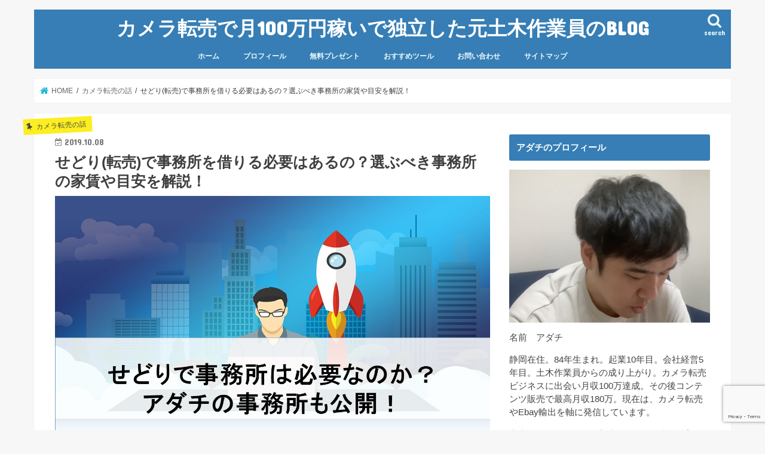

--- FILE ---
content_type: text/html; charset=UTF-8
request_url: https://adachi001.com/sedori-jimusho
body_size: 24238
content:
<!doctype html>
<html dir="ltr" lang="ja" prefix="og: https://ogp.me/ns#">

<head>
<meta charset="utf-8">
<meta http-equiv="X-UA-Compatible" content="IE=edge">
<title>せどり(転売)で事務所を借りる必要はあるの？選ぶべき事務所の家賃や目安を解説！ | カメラ転売で月100万円稼いで独立した元土木作業員のBLOG</title>
<meta name="HandheldFriendly" content="True">
<meta name="MobileOptimized" content="320">
<meta name="viewport" content="width=device-width, initial-scale=1"/>

<link rel="apple-touch-icon" href="https://adachi001.com/wp-content/uploads/2019/07/スクリーンショット-2019-07-04-22.47.57.png"><link rel="icon" href="https://adachi001.com/wp-content/uploads/2019/07/スクリーンショット-2019-07-04-22.47.57.png">
<link rel="pingback" href="https://adachi001.com/xmlrpc.php">

<!--[if IE]>
<link rel="shortcut icon" href="https://adachi001.com/wp-content/uploads/2019/07/スクリーンショット-2019-07-04-22.47.57.png"><![endif]-->


<script data-ad-client="ca-pub-7060703124428166" async src="https://pagead2.googlesyndication.com/pagead/js/adsbygoogle.js"></script>

		<!-- All in One SEO 4.9.3 - aioseo.com -->
	<meta name="robots" content="max-image-preview:large" />
	<meta name="author" content="adachi001"/>
	<link rel="canonical" href="https://adachi001.com/sedori-jimusho" />
	<meta name="generator" content="All in One SEO (AIOSEO) 4.9.3" />
		<meta property="og:locale" content="ja_JP" />
		<meta property="og:site_name" content="副業GEEK-アダチの中古せどりブログ" />
		<meta property="og:type" content="article" />
		<meta property="og:title" content="せどり(転売)で事務所を借りる必要はあるの？選ぶべき事務所の家賃や目安を解説！ | カメラ転売で月100万円稼いで独立した元土木作業員のBLOG" />
		<meta property="og:url" content="https://adachi001.com/sedori-jimusho" />
		<meta property="og:image" content="https://adachi001.com/wp-content/uploads/2019/10/プレゼンテーション6-1.png" />
		<meta property="og:image:secure_url" content="https://adachi001.com/wp-content/uploads/2019/10/プレゼンテーション6-1.png" />
		<meta property="og:image:width" content="1280" />
		<meta property="og:image:height" content="720" />
		<meta property="article:published_time" content="2019-10-08T06:09:31+00:00" />
		<meta property="article:modified_time" content="2019-10-08T06:18:56+00:00" />
		<meta name="twitter:card" content="summary" />
		<meta name="twitter:site" content="@adacchataku" />
		<meta name="twitter:title" content="せどり(転売)で事務所を借りる必要はあるの？選ぶべき事務所の家賃や目安を解説！ | カメラ転売で月100万円稼いで独立した元土木作業員のBLOG" />
		<meta name="twitter:creator" content="@adacchataku" />
		<meta name="twitter:image" content="https://adachi001.com/wp-content/uploads/2019/10/プレゼンテーション6-1.png" />
		<script type="application/ld+json" class="aioseo-schema">
			{"@context":"https:\/\/schema.org","@graph":[{"@type":"Article","@id":"https:\/\/adachi001.com\/sedori-jimusho#article","name":"\u305b\u3069\u308a(\u8ee2\u58f2)\u3067\u4e8b\u52d9\u6240\u3092\u501f\u308a\u308b\u5fc5\u8981\u306f\u3042\u308b\u306e\uff1f\u9078\u3076\u3079\u304d\u4e8b\u52d9\u6240\u306e\u5bb6\u8cc3\u3084\u76ee\u5b89\u3092\u89e3\u8aac\uff01 | \u30ab\u30e1\u30e9\u8ee2\u58f2\u3067\u6708100\u4e07\u5186\u7a3c\u3044\u3067\u72ec\u7acb\u3057\u305f\u5143\u571f\u6728\u4f5c\u696d\u54e1\u306eBLOG","headline":"\u305b\u3069\u308a(\u8ee2\u58f2)\u3067\u4e8b\u52d9\u6240\u3092\u501f\u308a\u308b\u5fc5\u8981\u306f\u3042\u308b\u306e\uff1f\u9078\u3076\u3079\u304d\u4e8b\u52d9\u6240\u306e\u5bb6\u8cc3\u3084\u76ee\u5b89\u3092\u89e3\u8aac\uff01","author":{"@id":"https:\/\/adachi001.com\/author\/adachi001#author"},"publisher":{"@id":"https:\/\/adachi001.com\/#organization"},"image":{"@type":"ImageObject","url":"https:\/\/adachi001.com\/wp-content\/uploads\/2019\/10\/\u30d7\u30ec\u30bc\u30f3\u30c6\u30fc\u30b7\u30e7\u30f36-1.png","width":1280,"height":720},"datePublished":"2019-10-08T15:09:31+09:00","dateModified":"2019-10-08T15:18:56+09:00","inLanguage":"ja","mainEntityOfPage":{"@id":"https:\/\/adachi001.com\/sedori-jimusho#webpage"},"isPartOf":{"@id":"https:\/\/adachi001.com\/sedori-jimusho#webpage"},"articleSection":"\u30ab\u30e1\u30e9\u8ee2\u58f2\u306e\u8a71"},{"@type":"BreadcrumbList","@id":"https:\/\/adachi001.com\/sedori-jimusho#breadcrumblist","itemListElement":[{"@type":"ListItem","@id":"https:\/\/adachi001.com#listItem","position":1,"name":"\u30db\u30fc\u30e0","item":"https:\/\/adachi001.com","nextItem":{"@type":"ListItem","@id":"https:\/\/adachi001.com\/category\/%e3%81%9b%e3%81%a9%e3%82%8a-%e8%bb%a2%e5%a3%b2#listItem","name":"\u30ab\u30e1\u30e9\u8ee2\u58f2\u306e\u8a71"}},{"@type":"ListItem","@id":"https:\/\/adachi001.com\/category\/%e3%81%9b%e3%81%a9%e3%82%8a-%e8%bb%a2%e5%a3%b2#listItem","position":2,"name":"\u30ab\u30e1\u30e9\u8ee2\u58f2\u306e\u8a71","item":"https:\/\/adachi001.com\/category\/%e3%81%9b%e3%81%a9%e3%82%8a-%e8%bb%a2%e5%a3%b2","nextItem":{"@type":"ListItem","@id":"https:\/\/adachi001.com\/sedori-jimusho#listItem","name":"\u305b\u3069\u308a(\u8ee2\u58f2)\u3067\u4e8b\u52d9\u6240\u3092\u501f\u308a\u308b\u5fc5\u8981\u306f\u3042\u308b\u306e\uff1f\u9078\u3076\u3079\u304d\u4e8b\u52d9\u6240\u306e\u5bb6\u8cc3\u3084\u76ee\u5b89\u3092\u89e3\u8aac\uff01"},"previousItem":{"@type":"ListItem","@id":"https:\/\/adachi001.com#listItem","name":"\u30db\u30fc\u30e0"}},{"@type":"ListItem","@id":"https:\/\/adachi001.com\/sedori-jimusho#listItem","position":3,"name":"\u305b\u3069\u308a(\u8ee2\u58f2)\u3067\u4e8b\u52d9\u6240\u3092\u501f\u308a\u308b\u5fc5\u8981\u306f\u3042\u308b\u306e\uff1f\u9078\u3076\u3079\u304d\u4e8b\u52d9\u6240\u306e\u5bb6\u8cc3\u3084\u76ee\u5b89\u3092\u89e3\u8aac\uff01","previousItem":{"@type":"ListItem","@id":"https:\/\/adachi001.com\/category\/%e3%81%9b%e3%81%a9%e3%82%8a-%e8%bb%a2%e5%a3%b2#listItem","name":"\u30ab\u30e1\u30e9\u8ee2\u58f2\u306e\u8a71"}}]},{"@type":"Organization","@id":"https:\/\/adachi001.com\/#organization","name":"\u30ab\u30e1\u30e9\u8ee2\u58f2\u3067\u6708100\u4e07\u5186\u7a3c\u3044\u3067\u72ec\u7acb\u3057\u305f\u5143\u571f\u6728\u4f5c\u696d\u54e1\u306eBLOG","url":"https:\/\/adachi001.com\/","sameAs":["https:\/\/twitter.com\/adacchataku"]},{"@type":"Person","@id":"https:\/\/adachi001.com\/author\/adachi001#author","url":"https:\/\/adachi001.com\/author\/adachi001","name":"adachi001","image":{"@type":"ImageObject","@id":"https:\/\/adachi001.com\/sedori-jimusho#authorImage","url":"https:\/\/secure.gravatar.com\/avatar\/66849b61d2abc8ec11896d07bbe2702d8020afae192b0cbc8be18b357a370590?s=96&d=mm&r=g","width":96,"height":96,"caption":"adachi001"}},{"@type":"WebPage","@id":"https:\/\/adachi001.com\/sedori-jimusho#webpage","url":"https:\/\/adachi001.com\/sedori-jimusho","name":"\u305b\u3069\u308a(\u8ee2\u58f2)\u3067\u4e8b\u52d9\u6240\u3092\u501f\u308a\u308b\u5fc5\u8981\u306f\u3042\u308b\u306e\uff1f\u9078\u3076\u3079\u304d\u4e8b\u52d9\u6240\u306e\u5bb6\u8cc3\u3084\u76ee\u5b89\u3092\u89e3\u8aac\uff01 | \u30ab\u30e1\u30e9\u8ee2\u58f2\u3067\u6708100\u4e07\u5186\u7a3c\u3044\u3067\u72ec\u7acb\u3057\u305f\u5143\u571f\u6728\u4f5c\u696d\u54e1\u306eBLOG","inLanguage":"ja","isPartOf":{"@id":"https:\/\/adachi001.com\/#website"},"breadcrumb":{"@id":"https:\/\/adachi001.com\/sedori-jimusho#breadcrumblist"},"author":{"@id":"https:\/\/adachi001.com\/author\/adachi001#author"},"creator":{"@id":"https:\/\/adachi001.com\/author\/adachi001#author"},"image":{"@type":"ImageObject","url":"https:\/\/adachi001.com\/wp-content\/uploads\/2019\/10\/\u30d7\u30ec\u30bc\u30f3\u30c6\u30fc\u30b7\u30e7\u30f36-1.png","@id":"https:\/\/adachi001.com\/sedori-jimusho\/#mainImage","width":1280,"height":720},"primaryImageOfPage":{"@id":"https:\/\/adachi001.com\/sedori-jimusho#mainImage"},"datePublished":"2019-10-08T15:09:31+09:00","dateModified":"2019-10-08T15:18:56+09:00"},{"@type":"WebSite","@id":"https:\/\/adachi001.com\/#website","url":"https:\/\/adachi001.com\/","name":"\u30ab\u30e1\u30e9\u8ee2\u58f2\u3067\u6708100\u4e07\u5186\u7a3c\u3044\u3067\u72ec\u7acb\u3057\u305f\u5143\u571f\u6728\u4f5c\u696d\u54e1\u306eBLOG","inLanguage":"ja","publisher":{"@id":"https:\/\/adachi001.com\/#organization"}}]}
		</script>
		<!-- All in One SEO -->

<link rel='dns-prefetch' href='//secure.gravatar.com' />
<link rel='dns-prefetch' href='//ajax.googleapis.com' />
<link rel='dns-prefetch' href='//fonts.googleapis.com' />
<link rel='dns-prefetch' href='//maxcdn.bootstrapcdn.com' />
<link rel='dns-prefetch' href='//v0.wordpress.com' />
<link rel='dns-prefetch' href='//c0.wp.com' />
<link rel="alternate" type="application/rss+xml" title="カメラ転売で月100万円稼いで独立した元土木作業員のBLOG &raquo; フィード" href="https://adachi001.com/feed" />
<link rel="alternate" type="application/rss+xml" title="カメラ転売で月100万円稼いで独立した元土木作業員のBLOG &raquo; コメントフィード" href="https://adachi001.com/comments/feed" />
<link rel="alternate" type="application/rss+xml" title="カメラ転売で月100万円稼いで独立した元土木作業員のBLOG &raquo; せどり(転売)で事務所を借りる必要はあるの？選ぶべき事務所の家賃や目安を解説！ のコメントのフィード" href="https://adachi001.com/sedori-jimusho/feed" />
<link rel="alternate" title="oEmbed (JSON)" type="application/json+oembed" href="https://adachi001.com/wp-json/oembed/1.0/embed?url=https%3A%2F%2Fadachi001.com%2Fsedori-jimusho" />
<link rel="alternate" title="oEmbed (XML)" type="text/xml+oembed" href="https://adachi001.com/wp-json/oembed/1.0/embed?url=https%3A%2F%2Fadachi001.com%2Fsedori-jimusho&#038;format=xml" />
		<!-- This site uses the Google Analytics by ExactMetrics plugin v7.10.0 - Using Analytics tracking - https://www.exactmetrics.com/ -->
							<script
				src="//www.googletagmanager.com/gtag/js?id=UA-139922269-1"  data-cfasync="false" data-wpfc-render="false" type="text/javascript" async></script>
			<script data-cfasync="false" data-wpfc-render="false" type="text/javascript">
				var em_version = '7.10.0';
				var em_track_user = true;
				var em_no_track_reason = '';
				
								var disableStrs = [
															'ga-disable-UA-139922269-1',
									];

				/* Function to detect opted out users */
				function __gtagTrackerIsOptedOut() {
					for (var index = 0; index < disableStrs.length; index++) {
						if (document.cookie.indexOf(disableStrs[index] + '=true') > -1) {
							return true;
						}
					}

					return false;
				}

				/* Disable tracking if the opt-out cookie exists. */
				if (__gtagTrackerIsOptedOut()) {
					for (var index = 0; index < disableStrs.length; index++) {
						window[disableStrs[index]] = true;
					}
				}

				/* Opt-out function */
				function __gtagTrackerOptout() {
					for (var index = 0; index < disableStrs.length; index++) {
						document.cookie = disableStrs[index] + '=true; expires=Thu, 31 Dec 2099 23:59:59 UTC; path=/';
						window[disableStrs[index]] = true;
					}
				}

				if ('undefined' === typeof gaOptout) {
					function gaOptout() {
						__gtagTrackerOptout();
					}
				}
								window.dataLayer = window.dataLayer || [];

				window.ExactMetricsDualTracker = {
					helpers: {},
					trackers: {},
				};
				if (em_track_user) {
					function __gtagDataLayer() {
						dataLayer.push(arguments);
					}

					function __gtagTracker(type, name, parameters) {
						if (!parameters) {
							parameters = {};
						}

						if (parameters.send_to) {
							__gtagDataLayer.apply(null, arguments);
							return;
						}

						if (type === 'event') {
							
														parameters.send_to = exactmetrics_frontend.ua;
							__gtagDataLayer(type, name, parameters);
													} else {
							__gtagDataLayer.apply(null, arguments);
						}
					}

					__gtagTracker('js', new Date());
					__gtagTracker('set', {
						'developer_id.dNDMyYj': true,
											});
															__gtagTracker('config', 'UA-139922269-1', {"forceSSL":"true"} );
										window.gtag = __gtagTracker;										(function () {
						/* https://developers.google.com/analytics/devguides/collection/analyticsjs/ */
						/* ga and __gaTracker compatibility shim. */
						var noopfn = function () {
							return null;
						};
						var newtracker = function () {
							return new Tracker();
						};
						var Tracker = function () {
							return null;
						};
						var p = Tracker.prototype;
						p.get = noopfn;
						p.set = noopfn;
						p.send = function () {
							var args = Array.prototype.slice.call(arguments);
							args.unshift('send');
							__gaTracker.apply(null, args);
						};
						var __gaTracker = function () {
							var len = arguments.length;
							if (len === 0) {
								return;
							}
							var f = arguments[len - 1];
							if (typeof f !== 'object' || f === null || typeof f.hitCallback !== 'function') {
								if ('send' === arguments[0]) {
									var hitConverted, hitObject = false, action;
									if ('event' === arguments[1]) {
										if ('undefined' !== typeof arguments[3]) {
											hitObject = {
												'eventAction': arguments[3],
												'eventCategory': arguments[2],
												'eventLabel': arguments[4],
												'value': arguments[5] ? arguments[5] : 1,
											}
										}
									}
									if ('pageview' === arguments[1]) {
										if ('undefined' !== typeof arguments[2]) {
											hitObject = {
												'eventAction': 'page_view',
												'page_path': arguments[2],
											}
										}
									}
									if (typeof arguments[2] === 'object') {
										hitObject = arguments[2];
									}
									if (typeof arguments[5] === 'object') {
										Object.assign(hitObject, arguments[5]);
									}
									if ('undefined' !== typeof arguments[1].hitType) {
										hitObject = arguments[1];
										if ('pageview' === hitObject.hitType) {
											hitObject.eventAction = 'page_view';
										}
									}
									if (hitObject) {
										action = 'timing' === arguments[1].hitType ? 'timing_complete' : hitObject.eventAction;
										hitConverted = mapArgs(hitObject);
										__gtagTracker('event', action, hitConverted);
									}
								}
								return;
							}

							function mapArgs(args) {
								var arg, hit = {};
								var gaMap = {
									'eventCategory': 'event_category',
									'eventAction': 'event_action',
									'eventLabel': 'event_label',
									'eventValue': 'event_value',
									'nonInteraction': 'non_interaction',
									'timingCategory': 'event_category',
									'timingVar': 'name',
									'timingValue': 'value',
									'timingLabel': 'event_label',
									'page': 'page_path',
									'location': 'page_location',
									'title': 'page_title',
								};
								for (arg in args) {
																		if (!(!args.hasOwnProperty(arg) || !gaMap.hasOwnProperty(arg))) {
										hit[gaMap[arg]] = args[arg];
									} else {
										hit[arg] = args[arg];
									}
								}
								return hit;
							}

							try {
								f.hitCallback();
							} catch (ex) {
							}
						};
						__gaTracker.create = newtracker;
						__gaTracker.getByName = newtracker;
						__gaTracker.getAll = function () {
							return [];
						};
						__gaTracker.remove = noopfn;
						__gaTracker.loaded = true;
						window['__gaTracker'] = __gaTracker;
					})();
									} else {
										console.log("");
					(function () {
						function __gtagTracker() {
							return null;
						}

						window['__gtagTracker'] = __gtagTracker;
						window['gtag'] = __gtagTracker;
					})();
									}
			</script>
				<!-- / Google Analytics by ExactMetrics -->
		<style id='wp-img-auto-sizes-contain-inline-css' type='text/css'>
img:is([sizes=auto i],[sizes^="auto," i]){contain-intrinsic-size:3000px 1500px}
/*# sourceURL=wp-img-auto-sizes-contain-inline-css */
</style>
<style id='wp-emoji-styles-inline-css' type='text/css'>

	img.wp-smiley, img.emoji {
		display: inline !important;
		border: none !important;
		box-shadow: none !important;
		height: 1em !important;
		width: 1em !important;
		margin: 0 0.07em !important;
		vertical-align: -0.1em !important;
		background: none !important;
		padding: 0 !important;
	}
/*# sourceURL=wp-emoji-styles-inline-css */
</style>
<style id='wp-block-library-inline-css' type='text/css'>
:root{--wp-block-synced-color:#7a00df;--wp-block-synced-color--rgb:122,0,223;--wp-bound-block-color:var(--wp-block-synced-color);--wp-editor-canvas-background:#ddd;--wp-admin-theme-color:#007cba;--wp-admin-theme-color--rgb:0,124,186;--wp-admin-theme-color-darker-10:#006ba1;--wp-admin-theme-color-darker-10--rgb:0,107,160.5;--wp-admin-theme-color-darker-20:#005a87;--wp-admin-theme-color-darker-20--rgb:0,90,135;--wp-admin-border-width-focus:2px}@media (min-resolution:192dpi){:root{--wp-admin-border-width-focus:1.5px}}.wp-element-button{cursor:pointer}:root .has-very-light-gray-background-color{background-color:#eee}:root .has-very-dark-gray-background-color{background-color:#313131}:root .has-very-light-gray-color{color:#eee}:root .has-very-dark-gray-color{color:#313131}:root .has-vivid-green-cyan-to-vivid-cyan-blue-gradient-background{background:linear-gradient(135deg,#00d084,#0693e3)}:root .has-purple-crush-gradient-background{background:linear-gradient(135deg,#34e2e4,#4721fb 50%,#ab1dfe)}:root .has-hazy-dawn-gradient-background{background:linear-gradient(135deg,#faaca8,#dad0ec)}:root .has-subdued-olive-gradient-background{background:linear-gradient(135deg,#fafae1,#67a671)}:root .has-atomic-cream-gradient-background{background:linear-gradient(135deg,#fdd79a,#004a59)}:root .has-nightshade-gradient-background{background:linear-gradient(135deg,#330968,#31cdcf)}:root .has-midnight-gradient-background{background:linear-gradient(135deg,#020381,#2874fc)}:root{--wp--preset--font-size--normal:16px;--wp--preset--font-size--huge:42px}.has-regular-font-size{font-size:1em}.has-larger-font-size{font-size:2.625em}.has-normal-font-size{font-size:var(--wp--preset--font-size--normal)}.has-huge-font-size{font-size:var(--wp--preset--font-size--huge)}.has-text-align-center{text-align:center}.has-text-align-left{text-align:left}.has-text-align-right{text-align:right}.has-fit-text{white-space:nowrap!important}#end-resizable-editor-section{display:none}.aligncenter{clear:both}.items-justified-left{justify-content:flex-start}.items-justified-center{justify-content:center}.items-justified-right{justify-content:flex-end}.items-justified-space-between{justify-content:space-between}.screen-reader-text{border:0;clip-path:inset(50%);height:1px;margin:-1px;overflow:hidden;padding:0;position:absolute;width:1px;word-wrap:normal!important}.screen-reader-text:focus{background-color:#ddd;clip-path:none;color:#444;display:block;font-size:1em;height:auto;left:5px;line-height:normal;padding:15px 23px 14px;text-decoration:none;top:5px;width:auto;z-index:100000}html :where(.has-border-color){border-style:solid}html :where([style*=border-top-color]){border-top-style:solid}html :where([style*=border-right-color]){border-right-style:solid}html :where([style*=border-bottom-color]){border-bottom-style:solid}html :where([style*=border-left-color]){border-left-style:solid}html :where([style*=border-width]){border-style:solid}html :where([style*=border-top-width]){border-top-style:solid}html :where([style*=border-right-width]){border-right-style:solid}html :where([style*=border-bottom-width]){border-bottom-style:solid}html :where([style*=border-left-width]){border-left-style:solid}html :where(img[class*=wp-image-]){height:auto;max-width:100%}:where(figure){margin:0 0 1em}html :where(.is-position-sticky){--wp-admin--admin-bar--position-offset:var(--wp-admin--admin-bar--height,0px)}@media screen and (max-width:600px){html :where(.is-position-sticky){--wp-admin--admin-bar--position-offset:0px}}
.has-text-align-justify{text-align:justify;}

/*# sourceURL=wp-block-library-inline-css */
</style><style id='global-styles-inline-css' type='text/css'>
:root{--wp--preset--aspect-ratio--square: 1;--wp--preset--aspect-ratio--4-3: 4/3;--wp--preset--aspect-ratio--3-4: 3/4;--wp--preset--aspect-ratio--3-2: 3/2;--wp--preset--aspect-ratio--2-3: 2/3;--wp--preset--aspect-ratio--16-9: 16/9;--wp--preset--aspect-ratio--9-16: 9/16;--wp--preset--color--black: #000000;--wp--preset--color--cyan-bluish-gray: #abb8c3;--wp--preset--color--white: #ffffff;--wp--preset--color--pale-pink: #f78da7;--wp--preset--color--vivid-red: #cf2e2e;--wp--preset--color--luminous-vivid-orange: #ff6900;--wp--preset--color--luminous-vivid-amber: #fcb900;--wp--preset--color--light-green-cyan: #7bdcb5;--wp--preset--color--vivid-green-cyan: #00d084;--wp--preset--color--pale-cyan-blue: #8ed1fc;--wp--preset--color--vivid-cyan-blue: #0693e3;--wp--preset--color--vivid-purple: #9b51e0;--wp--preset--gradient--vivid-cyan-blue-to-vivid-purple: linear-gradient(135deg,rgb(6,147,227) 0%,rgb(155,81,224) 100%);--wp--preset--gradient--light-green-cyan-to-vivid-green-cyan: linear-gradient(135deg,rgb(122,220,180) 0%,rgb(0,208,130) 100%);--wp--preset--gradient--luminous-vivid-amber-to-luminous-vivid-orange: linear-gradient(135deg,rgb(252,185,0) 0%,rgb(255,105,0) 100%);--wp--preset--gradient--luminous-vivid-orange-to-vivid-red: linear-gradient(135deg,rgb(255,105,0) 0%,rgb(207,46,46) 100%);--wp--preset--gradient--very-light-gray-to-cyan-bluish-gray: linear-gradient(135deg,rgb(238,238,238) 0%,rgb(169,184,195) 100%);--wp--preset--gradient--cool-to-warm-spectrum: linear-gradient(135deg,rgb(74,234,220) 0%,rgb(151,120,209) 20%,rgb(207,42,186) 40%,rgb(238,44,130) 60%,rgb(251,105,98) 80%,rgb(254,248,76) 100%);--wp--preset--gradient--blush-light-purple: linear-gradient(135deg,rgb(255,206,236) 0%,rgb(152,150,240) 100%);--wp--preset--gradient--blush-bordeaux: linear-gradient(135deg,rgb(254,205,165) 0%,rgb(254,45,45) 50%,rgb(107,0,62) 100%);--wp--preset--gradient--luminous-dusk: linear-gradient(135deg,rgb(255,203,112) 0%,rgb(199,81,192) 50%,rgb(65,88,208) 100%);--wp--preset--gradient--pale-ocean: linear-gradient(135deg,rgb(255,245,203) 0%,rgb(182,227,212) 50%,rgb(51,167,181) 100%);--wp--preset--gradient--electric-grass: linear-gradient(135deg,rgb(202,248,128) 0%,rgb(113,206,126) 100%);--wp--preset--gradient--midnight: linear-gradient(135deg,rgb(2,3,129) 0%,rgb(40,116,252) 100%);--wp--preset--font-size--small: 13px;--wp--preset--font-size--medium: 20px;--wp--preset--font-size--large: 36px;--wp--preset--font-size--x-large: 42px;--wp--preset--spacing--20: 0.44rem;--wp--preset--spacing--30: 0.67rem;--wp--preset--spacing--40: 1rem;--wp--preset--spacing--50: 1.5rem;--wp--preset--spacing--60: 2.25rem;--wp--preset--spacing--70: 3.38rem;--wp--preset--spacing--80: 5.06rem;--wp--preset--shadow--natural: 6px 6px 9px rgba(0, 0, 0, 0.2);--wp--preset--shadow--deep: 12px 12px 50px rgba(0, 0, 0, 0.4);--wp--preset--shadow--sharp: 6px 6px 0px rgba(0, 0, 0, 0.2);--wp--preset--shadow--outlined: 6px 6px 0px -3px rgb(255, 255, 255), 6px 6px rgb(0, 0, 0);--wp--preset--shadow--crisp: 6px 6px 0px rgb(0, 0, 0);}:where(.is-layout-flex){gap: 0.5em;}:where(.is-layout-grid){gap: 0.5em;}body .is-layout-flex{display: flex;}.is-layout-flex{flex-wrap: wrap;align-items: center;}.is-layout-flex > :is(*, div){margin: 0;}body .is-layout-grid{display: grid;}.is-layout-grid > :is(*, div){margin: 0;}:where(.wp-block-columns.is-layout-flex){gap: 2em;}:where(.wp-block-columns.is-layout-grid){gap: 2em;}:where(.wp-block-post-template.is-layout-flex){gap: 1.25em;}:where(.wp-block-post-template.is-layout-grid){gap: 1.25em;}.has-black-color{color: var(--wp--preset--color--black) !important;}.has-cyan-bluish-gray-color{color: var(--wp--preset--color--cyan-bluish-gray) !important;}.has-white-color{color: var(--wp--preset--color--white) !important;}.has-pale-pink-color{color: var(--wp--preset--color--pale-pink) !important;}.has-vivid-red-color{color: var(--wp--preset--color--vivid-red) !important;}.has-luminous-vivid-orange-color{color: var(--wp--preset--color--luminous-vivid-orange) !important;}.has-luminous-vivid-amber-color{color: var(--wp--preset--color--luminous-vivid-amber) !important;}.has-light-green-cyan-color{color: var(--wp--preset--color--light-green-cyan) !important;}.has-vivid-green-cyan-color{color: var(--wp--preset--color--vivid-green-cyan) !important;}.has-pale-cyan-blue-color{color: var(--wp--preset--color--pale-cyan-blue) !important;}.has-vivid-cyan-blue-color{color: var(--wp--preset--color--vivid-cyan-blue) !important;}.has-vivid-purple-color{color: var(--wp--preset--color--vivid-purple) !important;}.has-black-background-color{background-color: var(--wp--preset--color--black) !important;}.has-cyan-bluish-gray-background-color{background-color: var(--wp--preset--color--cyan-bluish-gray) !important;}.has-white-background-color{background-color: var(--wp--preset--color--white) !important;}.has-pale-pink-background-color{background-color: var(--wp--preset--color--pale-pink) !important;}.has-vivid-red-background-color{background-color: var(--wp--preset--color--vivid-red) !important;}.has-luminous-vivid-orange-background-color{background-color: var(--wp--preset--color--luminous-vivid-orange) !important;}.has-luminous-vivid-amber-background-color{background-color: var(--wp--preset--color--luminous-vivid-amber) !important;}.has-light-green-cyan-background-color{background-color: var(--wp--preset--color--light-green-cyan) !important;}.has-vivid-green-cyan-background-color{background-color: var(--wp--preset--color--vivid-green-cyan) !important;}.has-pale-cyan-blue-background-color{background-color: var(--wp--preset--color--pale-cyan-blue) !important;}.has-vivid-cyan-blue-background-color{background-color: var(--wp--preset--color--vivid-cyan-blue) !important;}.has-vivid-purple-background-color{background-color: var(--wp--preset--color--vivid-purple) !important;}.has-black-border-color{border-color: var(--wp--preset--color--black) !important;}.has-cyan-bluish-gray-border-color{border-color: var(--wp--preset--color--cyan-bluish-gray) !important;}.has-white-border-color{border-color: var(--wp--preset--color--white) !important;}.has-pale-pink-border-color{border-color: var(--wp--preset--color--pale-pink) !important;}.has-vivid-red-border-color{border-color: var(--wp--preset--color--vivid-red) !important;}.has-luminous-vivid-orange-border-color{border-color: var(--wp--preset--color--luminous-vivid-orange) !important;}.has-luminous-vivid-amber-border-color{border-color: var(--wp--preset--color--luminous-vivid-amber) !important;}.has-light-green-cyan-border-color{border-color: var(--wp--preset--color--light-green-cyan) !important;}.has-vivid-green-cyan-border-color{border-color: var(--wp--preset--color--vivid-green-cyan) !important;}.has-pale-cyan-blue-border-color{border-color: var(--wp--preset--color--pale-cyan-blue) !important;}.has-vivid-cyan-blue-border-color{border-color: var(--wp--preset--color--vivid-cyan-blue) !important;}.has-vivid-purple-border-color{border-color: var(--wp--preset--color--vivid-purple) !important;}.has-vivid-cyan-blue-to-vivid-purple-gradient-background{background: var(--wp--preset--gradient--vivid-cyan-blue-to-vivid-purple) !important;}.has-light-green-cyan-to-vivid-green-cyan-gradient-background{background: var(--wp--preset--gradient--light-green-cyan-to-vivid-green-cyan) !important;}.has-luminous-vivid-amber-to-luminous-vivid-orange-gradient-background{background: var(--wp--preset--gradient--luminous-vivid-amber-to-luminous-vivid-orange) !important;}.has-luminous-vivid-orange-to-vivid-red-gradient-background{background: var(--wp--preset--gradient--luminous-vivid-orange-to-vivid-red) !important;}.has-very-light-gray-to-cyan-bluish-gray-gradient-background{background: var(--wp--preset--gradient--very-light-gray-to-cyan-bluish-gray) !important;}.has-cool-to-warm-spectrum-gradient-background{background: var(--wp--preset--gradient--cool-to-warm-spectrum) !important;}.has-blush-light-purple-gradient-background{background: var(--wp--preset--gradient--blush-light-purple) !important;}.has-blush-bordeaux-gradient-background{background: var(--wp--preset--gradient--blush-bordeaux) !important;}.has-luminous-dusk-gradient-background{background: var(--wp--preset--gradient--luminous-dusk) !important;}.has-pale-ocean-gradient-background{background: var(--wp--preset--gradient--pale-ocean) !important;}.has-electric-grass-gradient-background{background: var(--wp--preset--gradient--electric-grass) !important;}.has-midnight-gradient-background{background: var(--wp--preset--gradient--midnight) !important;}.has-small-font-size{font-size: var(--wp--preset--font-size--small) !important;}.has-medium-font-size{font-size: var(--wp--preset--font-size--medium) !important;}.has-large-font-size{font-size: var(--wp--preset--font-size--large) !important;}.has-x-large-font-size{font-size: var(--wp--preset--font-size--x-large) !important;}
/*# sourceURL=global-styles-inline-css */
</style>

<style id='classic-theme-styles-inline-css' type='text/css'>
/*! This file is auto-generated */
.wp-block-button__link{color:#fff;background-color:#32373c;border-radius:9999px;box-shadow:none;text-decoration:none;padding:calc(.667em + 2px) calc(1.333em + 2px);font-size:1.125em}.wp-block-file__button{background:#32373c;color:#fff;text-decoration:none}
/*# sourceURL=/wp-includes/css/classic-themes.min.css */
</style>
<link rel='stylesheet' id='contact-form-7-css' href='https://adachi001.com/wp-content/plugins/contact-form-7/includes/css/styles.css' type='text/css' media='all' />
<link rel='stylesheet' id='toc-screen-css' href='https://adachi001.com/wp-content/plugins/table-of-contents-plus/screen.min.css' type='text/css' media='all' />
<link rel='stylesheet' id='wordpress-popular-posts-css-css' href='https://adachi001.com/wp-content/plugins/wordpress-popular-posts/assets/css/wpp.css' type='text/css' media='all' />
<link rel='stylesheet' id='style-css' href='https://adachi001.com/wp-content/themes/jstork/style.css' type='text/css' media='all' />
<link rel='stylesheet' id='slick-css' href='https://adachi001.com/wp-content/themes/jstork/library/css/slick.css' type='text/css' media='all' />
<link rel='stylesheet' id='shortcode-css' href='https://adachi001.com/wp-content/themes/jstork/library/css/shortcode.css' type='text/css' media='all' />
<link rel='stylesheet' id='gf_Concert-css' href='//fonts.googleapis.com/css?family=Concert+One' type='text/css' media='all' />
<link rel='stylesheet' id='gf_Lato-css' href='//fonts.googleapis.com/css?family=Lato' type='text/css' media='all' />
<link rel='stylesheet' id='fontawesome-css' href='//maxcdn.bootstrapcdn.com/font-awesome/4.7.0/css/font-awesome.min.css' type='text/css' media='all' />
<link rel='stylesheet' id='remodal-css' href='https://adachi001.com/wp-content/themes/jstork/library/css/remodal.css' type='text/css' media='all' />
<link rel='stylesheet' id='jetpack_css-css' href='https://c0.wp.com/p/jetpack/11.2.2/css/jetpack.css' type='text/css' media='all' />
<script type="text/javascript" src="https://adachi001.com/wp-content/plugins/google-analytics-dashboard-for-wp/assets/js/frontend-gtag.min.js" id="exactmetrics-frontend-script-js"></script>
<script data-cfasync="false" data-wpfc-render="false" type="text/javascript" id='exactmetrics-frontend-script-js-extra'>/* <![CDATA[ */
var exactmetrics_frontend = {"js_events_tracking":"true","download_extensions":"zip,mp3,mpeg,pdf,docx,pptx,xlsx,rar","inbound_paths":"[{\"path\":\"\\\/go\\\/\",\"label\":\"affiliate\"},{\"path\":\"\\\/recommend\\\/\",\"label\":\"affiliate\"}]","home_url":"https:\/\/adachi001.com","hash_tracking":"false","ua":"UA-139922269-1","v4_id":""};/* ]]> */
</script>
<script type="text/javascript" src="//ajax.googleapis.com/ajax/libs/jquery/1.12.4/jquery.min.js" id="jquery-js"></script>
<script type="application/json" id="wpp-json">
/* <![CDATA[ */
{"sampling_active":0,"sampling_rate":100,"ajax_url":"https:\/\/adachi001.com\/wp-json\/wordpress-popular-posts\/v1\/popular-posts","api_url":"https:\/\/adachi001.com\/wp-json\/wordpress-popular-posts","ID":5190,"token":"4f1660c37f","lang":0,"debug":0}
//# sourceURL=wpp-json
/* ]]> */
</script>
<script type="text/javascript" src="https://adachi001.com/wp-content/plugins/wordpress-popular-posts/assets/js/wpp.min.js" id="wpp-js-js"></script>
<link rel="https://api.w.org/" href="https://adachi001.com/wp-json/" /><link rel="alternate" title="JSON" type="application/json" href="https://adachi001.com/wp-json/wp/v2/posts/5190" /><link rel="EditURI" type="application/rsd+xml" title="RSD" href="https://adachi001.com/xmlrpc.php?rsd" />

<link rel='shortlink' href='https://wp.me/p9MlXt-1lI' />
            <style id="wpp-loading-animation-styles">@-webkit-keyframes bgslide{from{background-position-x:0}to{background-position-x:-200%}}@keyframes bgslide{from{background-position-x:0}to{background-position-x:-200%}}.wpp-widget-placeholder,.wpp-widget-block-placeholder{margin:0 auto;width:60px;height:3px;background:#dd3737;background:linear-gradient(90deg,#dd3737 0%,#571313 10%,#dd3737 100%);background-size:200% auto;border-radius:3px;-webkit-animation:bgslide 1s infinite linear;animation:bgslide 1s infinite linear}</style>
            <style>img#wpstats{display:none}</style>
	<style type="text/css">
body{color: #3E3E3E;}
a, #breadcrumb li.bc_homelink a::before, .authorbox .author_sns li a::before{color: #1bb4d3;}
a:hover{color: #E69B9B;}
.article-footer .post-categories li a,.article-footer .tags a,.accordionBtn{  background: #1bb4d3;  border-color: #1bb4d3;}
.article-footer .tags a{color:#1bb4d3; background: none;}
.article-footer .post-categories li a:hover,.article-footer .tags a:hover,.accordionBtn.active{ background:#E69B9B;  border-color:#E69B9B;}
input[type="text"],input[type="password"],input[type="datetime"],input[type="datetime-local"],input[type="date"],input[type="month"],input[type="time"],input[type="week"],input[type="number"],input[type="email"],input[type="url"],input[type="search"],input[type="tel"],input[type="color"],select,textarea,.field { background-color: #ffffff;}
.header{color: #000000;}
.bgfull .header,.header.bg,.header #inner-header,.menu-sp{background: #367eb5;}
#logo a{color: #ffffff;}
#g_nav .nav li a,.nav_btn,.menu-sp a,.menu-sp a,.menu-sp > ul:after{color: #edf9fc;}
#logo a:hover,#g_nav .nav li a:hover,.nav_btn:hover{color:#eeeeee;}
@media only screen and (min-width: 768px) {
.nav > li > a:after{background: #eeeeee;}
.nav ul {background: #367eb5;}
#g_nav .nav li ul.sub-menu li a{color: #f7f7f7;}
}
@media only screen and (max-width: 1165px) {
.site_description{background: #367eb5; color: #000000;}
}
#inner-content, #breadcrumb, .entry-content blockquote:before, .entry-content blockquote:after{background: #ffffff}
.top-post-list .post-list:before{background: #1bb4d3;}
.widget li a:after{color: #1bb4d3;}
.entry-content h2,.widgettitle,.accordion::before{background: #367eb5; color: #ffffff;}
.entry-content h3{border-color: #367eb5;}
.h_boader .entry-content h2{border-color: #367eb5; color: #3E3E3E;}
.h_balloon .entry-content h2:after{border-top-color: #367eb5;}
.entry-content ul li:before{ background: #367eb5;}
.entry-content ol li:before{ background: #367eb5;}
.post-list-card .post-list .eyecatch .cat-name,.top-post-list .post-list .eyecatch .cat-name,.byline .cat-name,.single .authorbox .author-newpost li .cat-name,.related-box li .cat-name,.carouselwrap .cat-name,.eyecatch .cat-name{background: #fcee21; color:  #444444;}
ul.wpp-list li a:before{background: #367eb5; color: #ffffff;}
.readmore a{border:1px solid #1bb4d3;color:#1bb4d3;}
.readmore a:hover{background:#1bb4d3;color:#fff;}
.btn-wrap a{background: #1bb4d3;border: 1px solid #1bb4d3;}
.btn-wrap a:hover{background: #E69B9B;border-color: #E69B9B;}
.btn-wrap.simple a{border:1px solid #1bb4d3;color:#1bb4d3;}
.btn-wrap.simple a:hover{background:#1bb4d3;}
.blue-btn, .comment-reply-link, #submit { background-color: #1bb4d3; }
.blue-btn:hover, .comment-reply-link:hover, #submit:hover, .blue-btn:focus, .comment-reply-link:focus, #submit:focus {background-color: #E69B9B; }
#sidebar1{color: #444444;}
.widget:not(.widget_text) a{color:#666666;}
.widget:not(.widget_text) a:hover{color:#999999;}
.bgfull #footer-top,#footer-top .inner,.cta-inner{background-color: #367eb5; color: #ffffff;}
.footer a,#footer-top a{color: #f7f7f7;}
#footer-top .widgettitle{color: #ffffff;}
.bgfull .footer,.footer.bg,.footer .inner {background-color: #367eb5;color: #ffffff;}
.footer-links li a:before{ color: #367eb5;}
.pagination a, .pagination span,.page-links a{border-color: #1bb4d3; color: #1bb4d3;}
.pagination .current,.pagination .current:hover,.page-links ul > li > span{background-color: #1bb4d3; border-color: #1bb4d3;}
.pagination a:hover, .pagination a:focus,.page-links a:hover, .page-links a:focus{background-color: #1bb4d3; color: #fff;}
</style>
<meta name="twitter:partner" content="tfwp"><link rel="icon" href="https://adachi001.com/wp-content/uploads/2019/07/cropped-スクリーンショット-2019-07-04-22.47.57-32x32.png" sizes="32x32" />
<link rel="icon" href="https://adachi001.com/wp-content/uploads/2019/07/cropped-スクリーンショット-2019-07-04-22.47.57-192x192.png" sizes="192x192" />
<link rel="apple-touch-icon" href="https://adachi001.com/wp-content/uploads/2019/07/cropped-スクリーンショット-2019-07-04-22.47.57-180x180.png" />
<meta name="msapplication-TileImage" content="https://adachi001.com/wp-content/uploads/2019/07/cropped-スクリーンショット-2019-07-04-22.47.57-270x270.png" />

<meta name="twitter:card" content="summary"><meta name="twitter:title" content="せどり(転売)で事務所を借りる必要はあるの？選ぶべき事務所の家賃や目安を解説！"><meta name="twitter:description" content="アダチです。 せどり転売ビジネスは、在庫を持つビジネスです。売り上げが上がるにつれて、在庫が多くなりますよね。&hellip;"><meta name="twitter:image" content="https://adachi001.com/wp-content/uploads/2019/10/プレゼンテーション6-1.png">
<style type="text/css" id="wp-custom-css">#custom_header .wrap {
    padding-top: 20%;
    padding-bottom: 20%;
}</style></head>

<body class="wp-singular post-template-default single single-post postid-5190 single-format-standard wp-theme-jstork bgnormal pannavi_on h_default sidebarright undo_off">
	<div id="container">

<header class="header animated fadeIn headercenter" role="banner">
<div id="inner-header" class="wrap cf">
<div id="logo" class="gf fs_m">
<p class="h1 text"><a href="https://adachi001.com">カメラ転売で月100万円稼いで独立した元土木作業員のBLOG</a></p>
</div>

<a href="#searchbox" data-remodal-target="searchbox" class="nav_btn search_btn"><span class="text gf">search</span></a>

<nav id="g_nav" role="navigation">
<ul id="menu-%ef%bc%91%e7%95%aa" class="nav top-nav cf"><li id="menu-item-3551" class="menu-item menu-item-type-custom menu-item-object-custom menu-item-home menu-item-3551"><a href="https://adachi001.com/">ホーム</a></li>
<li id="menu-item-135" class="menu-item menu-item-type-custom menu-item-object-custom menu-item-135"><a href="https://adachi001.com/prof">プロフィール</a></li>
<li id="menu-item-8417" class="menu-item menu-item-type-custom menu-item-object-custom menu-item-8417"><a href="http://adachi001.com/mailmagazine/8-2/">無料プレゼント</a></li>
<li id="menu-item-9778" class="menu-item menu-item-type-post_type menu-item-object-page menu-item-9778"><a href="https://adachi001.com/tool">おすすめツール</a></li>
<li id="menu-item-8419" class="menu-item menu-item-type-custom menu-item-object-custom menu-item-8419"><a href="https://adachi001.com/contact">お問い合わせ</a></li>
<li id="menu-item-8586" class="menu-item menu-item-type-post_type menu-item-object-page menu-item-8586"><a href="https://adachi001.com/sitemap">サイトマップ</a></li>
</ul></nav>

<a href="#spnavi" data-remodal-target="spnavi" class="nav_btn"><span class="text gf">menu</span></a>



</div>
</header>


<div class="remodal" data-remodal-id="spnavi" data-remodal-options="hashTracking:false">
<button data-remodal-action="close" class="remodal-close"><span class="text gf">CLOSE</span></button>
<ul id="menu-%ef%bc%91%e7%95%aa-1" class="sp_g_nav nav top-nav cf"><li class="menu-item menu-item-type-custom menu-item-object-custom menu-item-home menu-item-3551"><a href="https://adachi001.com/">ホーム</a></li>
<li class="menu-item menu-item-type-custom menu-item-object-custom menu-item-135"><a href="https://adachi001.com/prof">プロフィール</a></li>
<li class="menu-item menu-item-type-custom menu-item-object-custom menu-item-8417"><a href="http://adachi001.com/mailmagazine/8-2/">無料プレゼント</a></li>
<li class="menu-item menu-item-type-post_type menu-item-object-page menu-item-9778"><a href="https://adachi001.com/tool">おすすめツール</a></li>
<li class="menu-item menu-item-type-custom menu-item-object-custom menu-item-8419"><a href="https://adachi001.com/contact">お問い合わせ</a></li>
<li class="menu-item menu-item-type-post_type menu-item-object-page menu-item-8586"><a href="https://adachi001.com/sitemap">サイトマップ</a></li>
</ul><button data-remodal-action="close" class="remodal-close"><span class="text gf">CLOSE</span></button>
</div>




<div class="remodal searchbox" data-remodal-id="searchbox" data-remodal-options="hashTracking:false">
<div class="search cf"><dl><dt>キーワードで記事を検索</dt><dd><form role="search" method="get" id="searchform" class="searchform cf" action="https://adachi001.com/" >
		<input type="search" placeholder="検索する" value="" name="s" id="s" />
		<button type="submit" id="searchsubmit" ><i class="fa fa-search"></i></button>
		</form></dd></dl></div>
<button data-remodal-action="close" class="remodal-close"><span class="text gf">CLOSE</span></button>
</div>






<div id="breadcrumb" class="breadcrumb inner wrap cf"><ul itemscope itemtype="http://schema.org/BreadcrumbList"><li itemprop="itemListElement" itemscope itemtype="http://schema.org/ListItem" class="bc_homelink"><a itemprop="item" href="https://adachi001.com/"><span itemprop="name"> HOME</span></a><meta itemprop="position" content="1" /></li><li itemprop="itemListElement" itemscope itemtype="http://schema.org/ListItem"><a itemprop="item" href="https://adachi001.com/category/%e3%81%9b%e3%81%a9%e3%82%8a-%e8%bb%a2%e5%a3%b2"><span itemprop="name">カメラ転売の話</span></a><meta itemprop="position" content="2" /></li><li itemprop="itemListElement" itemscope itemtype="http://schema.org/ListItem" class="bc_posttitle"><span itemprop="name">せどり(転売)で事務所を借りる必要はあるの？選ぶべき事務所の家賃や目安を解説！</span><meta itemprop="position" content="3" /></li></ul></div>
<div id="content">
<div id="inner-content" class="wrap cf">

<main id="main" class="m-all t-all d-5of7 cf" role="main">
<article id="post-5190" class="post-5190 post type-post status-publish format-standard has-post-thumbnail hentry category-16 article cf" role="article">
<header class="article-header entry-header">
<p class="byline entry-meta vcard cf">
<span class="cat-name cat-id-16">カメラ転売の話</span><time class="date gf entry-date updated"  datetime="2019-10-08">2019.10.08</time>

<span class="writer name author"><span class="fn">adachi001</span></span>
</p>

<h1 class="entry-title single-title" itemprop="headline" rel="bookmark">せどり(転売)で事務所を借りる必要はあるの？選ぶべき事務所の家賃や目安を解説！</h1>

<figure class="eyecatch">
<img width="1280" height="720" src="https://adachi001.com/wp-content/uploads/2019/10/プレゼンテーション6-1.png" class="attachment-post-thumbnail size-post-thumbnail wp-post-image" alt="" decoding="async" fetchpriority="high" srcset="https://adachi001.com/wp-content/uploads/2019/10/プレゼンテーション6-1.png 1280w, https://adachi001.com/wp-content/uploads/2019/10/プレゼンテーション6-1-768x432.png 768w" sizes="(max-width: 1280px) 100vw, 1280px" /></figure>
<div class="share short">
<div class="sns">
<ul class="cf">

<li class="twitter"> 
<a target="blank" href="//twitter.com/intent/tweet?url=https%3A%2F%2Fadachi001.com%2Fsedori-jimusho&text=%E3%81%9B%E3%81%A9%E3%82%8A%28%E8%BB%A2%E5%A3%B2%29%E3%81%A7%E4%BA%8B%E5%8B%99%E6%89%80%E3%82%92%E5%80%9F%E3%82%8A%E3%82%8B%E5%BF%85%E8%A6%81%E3%81%AF%E3%81%82%E3%82%8B%E3%81%AE%EF%BC%9F%E9%81%B8%E3%81%B6%E3%81%B9%E3%81%8D%E4%BA%8B%E5%8B%99%E6%89%80%E3%81%AE%E5%AE%B6%E8%B3%83%E3%82%84%E7%9B%AE%E5%AE%89%E3%82%92%E8%A7%A3%E8%AA%AC%EF%BC%81&tw_p=tweetbutton" onclick="window.open(this.href, 'tweetwindow', 'width=550, height=450,personalbar=0,toolbar=0,scrollbars=1,resizable=1'); return false;"><i class="fa fa-twitter"></i><span class="text">ツイート</span><span class="count"></span></a>
</li>

<li class="facebook">
<a href="//www.facebook.com/sharer.php?src=bm&u=https%3A%2F%2Fadachi001.com%2Fsedori-jimusho&t=%E3%81%9B%E3%81%A9%E3%82%8A%28%E8%BB%A2%E5%A3%B2%29%E3%81%A7%E4%BA%8B%E5%8B%99%E6%89%80%E3%82%92%E5%80%9F%E3%82%8A%E3%82%8B%E5%BF%85%E8%A6%81%E3%81%AF%E3%81%82%E3%82%8B%E3%81%AE%EF%BC%9F%E9%81%B8%E3%81%B6%E3%81%B9%E3%81%8D%E4%BA%8B%E5%8B%99%E6%89%80%E3%81%AE%E5%AE%B6%E8%B3%83%E3%82%84%E7%9B%AE%E5%AE%89%E3%82%92%E8%A7%A3%E8%AA%AC%EF%BC%81" onclick="javascript:window.open(this.href, '', 'menubar=no,toolbar=no,resizable=yes,scrollbars=yes,height=300,width=600');return false;"><i class="fa fa-facebook"></i>
<span class="text">シェア</span><span class="count"></span></a>
</li>

<li class="hatebu">       
<a href="//b.hatena.ne.jp/add?mode=confirm&url=https://adachi001.com/sedori-jimusho&title=%E3%81%9B%E3%81%A9%E3%82%8A%28%E8%BB%A2%E5%A3%B2%29%E3%81%A7%E4%BA%8B%E5%8B%99%E6%89%80%E3%82%92%E5%80%9F%E3%82%8A%E3%82%8B%E5%BF%85%E8%A6%81%E3%81%AF%E3%81%82%E3%82%8B%E3%81%AE%EF%BC%9F%E9%81%B8%E3%81%B6%E3%81%B9%E3%81%8D%E4%BA%8B%E5%8B%99%E6%89%80%E3%81%AE%E5%AE%B6%E8%B3%83%E3%82%84%E7%9B%AE%E5%AE%89%E3%82%92%E8%A7%A3%E8%AA%AC%EF%BC%81" onclick="window.open(this.href, 'HBwindow', 'width=600, height=400, menubar=no, toolbar=no, scrollbars=yes'); return false;" target="_blank"><span class="text">はてブ</span><span class="count"></span></a>
</li>

<li class="line">
<a href="//line.me/R/msg/text/?%E3%81%9B%E3%81%A9%E3%82%8A%28%E8%BB%A2%E5%A3%B2%29%E3%81%A7%E4%BA%8B%E5%8B%99%E6%89%80%E3%82%92%E5%80%9F%E3%82%8A%E3%82%8B%E5%BF%85%E8%A6%81%E3%81%AF%E3%81%82%E3%82%8B%E3%81%AE%EF%BC%9F%E9%81%B8%E3%81%B6%E3%81%B9%E3%81%8D%E4%BA%8B%E5%8B%99%E6%89%80%E3%81%AE%E5%AE%B6%E8%B3%83%E3%82%84%E7%9B%AE%E5%AE%89%E3%82%92%E8%A7%A3%E8%AA%AC%EF%BC%81%0Ahttps%3A%2F%2Fadachi001.com%2Fsedori-jimusho" target="_blank"><span>LINE</span></a>
</li>

<li class="pocket">
<a href="//getpocket.com/edit?url=https://adachi001.com/sedori-jimusho&title=せどり(転売)で事務所を借りる必要はあるの？選ぶべき事務所の家賃や目安を解説！" onclick="window.open(this.href, 'FBwindow', 'width=550, height=350, menubar=no, toolbar=no, scrollbars=yes'); return false;"><i class="fa fa-get-pocket"></i><span class="text">Pocket</span><span class="count"></span></a></li>

</ul>
</div> 
</div></header>



<section class="entry-content cf">


<!-- PRyC WP: Add custom content to bottom of post/page: Standard Content START --><div id="pryc-wp-acctp-original-content"><p>アダチです。</p>
<p>せどり転売ビジネスは、在庫を持つビジネスです。売り上げが上がるにつれて、在庫が多くなりますよね。その分在庫スペースを保管する場所が必要になります。</p>
<p>果たして事務所を借りた方が良いのでしょうか？またせどりで事務所を借りる時は、どのような事務所が適しているのか、家賃などの相場、必要なものを解説していきますので参考にしてくださいね。</p>
<p>ちなみに私アダチは、自分が住んでいる住居とは別に実際にマンションを借りて、せどり転売ビジネスをしているので、とても参考になるではと思います。</p>
<div id="toc_container" class="no_bullets"><p class="toc_title">Contents</p><ul class="toc_list"><li><a href="#i"><span class="toc_number toc_depth_1">1</span> せどり(転売)ビジネスで事務所は必要？</a><ul><li><a href="#i-2"><span class="toc_number toc_depth_2">1.1</span> 事務所が必要な場合</a></li><li><a href="#i-3"><span class="toc_number toc_depth_2">1.2</span> 事務所が不要な場合</a></li></ul></li><li><a href="#i-4"><span class="toc_number toc_depth_1">2</span> アダチの事務所のご紹介</a></li><li><a href="#i-5"><span class="toc_number toc_depth_1">3</span> せどり用事務所の家賃相場</a></li><li><a href="#i-6"><span class="toc_number toc_depth_1">4</span> 在庫を保管するだけならトランクルームを活用しよう</a></li><li><a href="#i-7"><span class="toc_number toc_depth_1">5</span> せどりに適した事務所とは</a><ul><li><a href="#i-8"><span class="toc_number toc_depth_2">5.1</span> 古物商の営業所として許可がでるか？</a></li><li><a href="#1"><span class="toc_number toc_depth_2">5.2</span> 1階に住むこと</a></li><li><a href="#i-9"><span class="toc_number toc_depth_2">5.3</span> 駐車場有り</a></li><li><a href="#i-10"><span class="toc_number toc_depth_2">5.4</span> 日当たりが良い</a></li></ul></li><li><a href="#i-11"><span class="toc_number toc_depth_1">6</span> まとめ</a></li><li><a href="#i-12"><span class="toc_number toc_depth_1">7</span> 中古カメラせどり解体新書を無料で読めます</a></li></ul></div>
<h2><span id="i">せどり(転売)ビジネスで事務所は必要？</span></h2>
<img decoding="async" class="alignnone size-full wp-image-5217" src="https://adachi001.com/wp-content/uploads/2019/10/conference-2110768_960_720.jpg" alt="" width="960" height="640" srcset="https://adachi001.com/wp-content/uploads/2019/10/conference-2110768_960_720.jpg 960w, https://adachi001.com/wp-content/uploads/2019/10/conference-2110768_960_720-768x512.jpg 768w, https://adachi001.com/wp-content/uploads/2019/10/conference-2110768_960_720-300x200.jpg 300w" sizes="(max-width: 960px) 100vw, 960px" />
<p>せどり用の事務所が必要かというと、それは貴方がやっている転売で扱う商材や売り上げ、または結婚しているかどうかが関係します。間違ってもイケてるとか、カッコイイといった理由で事務所を借りるのはオススメしません。</p>
<h3><span id="i-2">事務所が必要な場合</span></h3>
<p>せどり用の事務所が必要な場合は、、</p>
<div class="c_box blue_box type_normal">
<p><strong>・在庫保管スペースが足りない</strong></p>
<p><strong>・大型家電を扱う場合</strong></p>
<p><strong>・在宅スタッフを雇う場合</strong></p>
<p><strong>・結婚して、仕事とプライベートを分けたい</strong></p>
</div>
<p>この4点の理由です。</p>
<p>売り上げを上げれば上げるほど、在庫品がたまってきて、自宅にダンボールだらけになります。自宅がダンボールだらけになったら流石に在庫スペースを借りた方がいいですね。</p>
<p>またテレビやオーディオ機器を扱っている場合やベビーカーなど在庫スペースを取る商品を扱っている場合も保管するために事務所や倉庫が必要になります。</p>
<p>また、在宅で検品や梱包の外注さんを雇う時も、自宅だとプライバシーなどの懸念で自宅では、作業を任せることができない場合ですね。</p>
<p>その他、あなたが独身なら別ですが、結婚して子供がいる場合、在庫を自宅で置いておくとイタズラをされたり、雑音で仕事に集中できないということで事務所を借りる方も多いです。</p>
<p>私の場合も、結婚したことにより、自宅で作業をしていると雑音が気になって集中できないので、住居とは別に事務所を借りることにしました。</p>
<h3><span id="i-3">事務所が不要な場合</span></h3>
<div class="c_box blue_box type_normal">
<p><strong>・場所を取らない商品を扱っている場合</strong></p>
<p><strong>・副業で売り上げが少ない</strong></p>
<p><strong>・外注化して、自宅に商品が届かない</strong></p>
</div>
<p>そもそも、月の売り上げが多くでも、仕入れた商品サイズが小さかったら保管スペースを取りません。</p>
<p><strong>特に私が主に扱っている中古カメラであれば、場所も取らないので管理が非常に楽です。</strong><strong>在庫スペースも150cm×150cm規模であれば十分保管できます。</strong></p>
<p>また副業の場合で、月の売り上げが少ない場合や、外注化して仕入れた商品が自宅に届かないようにしている方も事務所は必要ありません。</p>
<h2><span id="i-4">アダチの事務所のご紹介</span></h2>
<p>ここで私が実際に作業をしている事務所をご紹介します。ちなみに、このマンションは、、</p>
<div class="c_box glay_box type_normal">
<p><span style="color: #000000;"><strong>1LDK2部屋(10畳、6畳)</strong></span></p>
<p><span style="color: #000000;"><strong>駐車場有</strong></span></p>
<p><span style="color: #000000;"><strong>家賃65,000円(駐車場代金込み)</strong></span></p>
<p><span style="color: #000000;"><strong>1階に住んでいる</strong></span></p>
</div>
<p>こんな感じ。</p>
<img decoding="async" class="alignnone size-full wp-image-5212" src="https://adachi001.com/wp-content/uploads/2019/10/IMG_9054.jpg" alt="" width="4032" height="3024" srcset="https://adachi001.com/wp-content/uploads/2019/10/IMG_9054.jpg 4032w, https://adachi001.com/wp-content/uploads/2019/10/IMG_9054-768x576.jpg 768w" sizes="(max-width: 4032px) 100vw, 4032px" />
<p>商品の在庫保管スペースです。中古カメラ、レンズは単価が高くても場所を取らないのは大きなメリットですね。</p>
<img loading="lazy" decoding="async" class="alignnone size-full wp-image-5213" src="https://adachi001.com/wp-content/uploads/2019/10/IMG_9055.jpg" alt="" width="4032" height="3024" srcset="https://adachi001.com/wp-content/uploads/2019/10/IMG_9055.jpg 4032w, https://adachi001.com/wp-content/uploads/2019/10/IMG_9055-768x576.jpg 768w" sizes="auto, (max-width: 4032px) 100vw, 4032px" />
<p>ここで検品を行います。外注さんを雇いたいところですが、一人でも全然余裕で出来てしまうので検品清掃は自分でやっています。</p>
<img loading="lazy" decoding="async" class="alignnone size-full wp-image-5214" src="https://adachi001.com/wp-content/uploads/2019/10/IMG_9057.jpg" alt="" width="4032" height="3024" srcset="https://adachi001.com/wp-content/uploads/2019/10/IMG_9057.jpg 4032w, https://adachi001.com/wp-content/uploads/2019/10/IMG_9057-768x576.jpg 768w" sizes="auto, (max-width: 4032px) 100vw, 4032px" />
<img loading="lazy" decoding="async" class="alignnone size-full wp-image-5215" src="https://adachi001.com/wp-content/uploads/2019/10/IMG_9058.jpg" alt="" width="3024" height="4032" srcset="https://adachi001.com/wp-content/uploads/2019/10/IMG_9058.jpg 3024w, https://adachi001.com/wp-content/uploads/2019/10/IMG_9058-768x1024.jpg 768w" sizes="auto, (max-width: 3024px) 100vw, 3024px" />
<p>横の部屋にパソコンを置いて、一人黙々と作業をしています。横にあるベットは疲れた時に寝る用のベットです。せどりの作業用の事務所といってもそんなに立派なものでもなく、マンションを借りる程度なので気軽に考えれば良いです。</p>
<p>私のように<strong>月商400万円　粗利80〜90万円、月間販売個数100個前後</strong>であれば、安いマンションを1室借りる程度で充分です。その後、組織化して売り上げを伸ばすのであれば大々的に事務所を借りる必要がありますが個人レベルでしたら問題ありません。</p>
<h2><span id="i-5">せどり用事務所の家賃相場</span></h2>
<img loading="lazy" decoding="async" class="alignnone size-full wp-image-5218" src="https://adachi001.com/wp-content/uploads/2019/10/foggy-bottom-95011_960_720.jpg" alt="" width="960" height="719" srcset="https://adachi001.com/wp-content/uploads/2019/10/foggy-bottom-95011_960_720.jpg 960w, https://adachi001.com/wp-content/uploads/2019/10/foggy-bottom-95011_960_720-768x575.jpg 768w" sizes="auto, (max-width: 960px) 100vw, 960px" />
<p>事務所と言っても、せどり用に借りるのであれば立派な事務所を借りるのではなく、マンションやアパートの1室を借りるだけで十分です。わざわざ事務所用にビルのテナントまで借りる必要はありません。</p>
<p>マンション、アパートの相場は、住んでいる場所によりますが個人でせどり事業をする場合だと、</p>
<ul>
<li><span style="background-color: #ffff00;"><strong>駐車場込みで4万円〜8万円</strong></span></li>
</ul>
<p>を目安に決めるべきですね。都内に住んでいる場合は、家賃がそれなりにかかりますが、田舎だと駐車場込みで4万円で十分借りることができます。</p>
<p>家賃などの固定費は、何をしなくても引かれてしまう費用なので、できるだけ固定費を減らすためにも、家賃はできるだけ安くすることをオススメします。</p>
<h2><span id="i-6">在庫を保管するだけならトランクルームを活用しよう</span></h2>
<img loading="lazy" decoding="async" class="alignnone size-full wp-image-5219" src="https://adachi001.com/wp-content/uploads/2019/10/baggage-107279_960_720.jpg" alt="" width="960" height="635" srcset="https://adachi001.com/wp-content/uploads/2019/10/baggage-107279_960_720.jpg 960w, https://adachi001.com/wp-content/uploads/2019/10/baggage-107279_960_720-768x508.jpg 768w" sizes="auto, (max-width: 960px) 100vw, 960px" />
<p>そもそも、在庫スペースが足りないのが理由だけでしたら、トランクルーム、コンテナを借りるだけで十分です。</p>
<p>トランクルームの相場は場所によりますが、月額の相場は、、</p>
<ul>
<li><span style="background-color: #ffff00;"><strong>0.7畳で1,500円</strong></span></li>
<li><span style="background-color: #ffff00;"><strong>1.0畳で3,000〜4,000円</strong></span></li>
<li><span style="background-color: #ffff00;"><strong>1.5畳で8.000〜10,000円</strong></span></li>
<li><span style="background-color: #ffff00;"><strong>3.0畳15.000〜20,000円</strong></span></li>
</ul>
<p>マンションを借りるよりも圧倒的に安いので、在庫保管スペースが足りないという場合はトランクルーム、コンテナを借りた方がリーズナブルですね。</p>
<h2><span id="i-7">せどりに適した事務所とは</span></h2>
<img loading="lazy" decoding="async" class="alignnone size-full wp-image-5221" src="https://adachi001.com/wp-content/uploads/2019/10/office-2277193_960_720.png" alt="" width="960" height="504" srcset="https://adachi001.com/wp-content/uploads/2019/10/office-2277193_960_720.png 960w, https://adachi001.com/wp-content/uploads/2019/10/office-2277193_960_720-768x403.png 768w" sizes="auto, (max-width: 960px) 100vw, 960px" />
<h3><span id="i-8">古物商の営業所として許可がでるか？</span></h3>
<p>古物商免許を取得する場合や賃貸マンションを営業所にする場合、マンションのオーナーや管理会社に「古物商の営業所として使っていいか？」許可を得て、「営業所の賃貸借契約書のコピー」をもらう必要があります。</p>
<p><strong><span style="color: #ff0000;">営業所の賃貸借契約書のコピーをもらえないと、マンションで営業できないだけでなく、古物商免許を取得することができないので事前にマンション管理会社に、古物商の営業所として使えるのかを確認しましょう。</span></strong></p>
<h3><span id="1">1階に住むこと</span></h3>
<p>仕入れた商品が毎日送られてくるので、<strong>最短で受け取りやすい1階に住むことをオススメします。</strong>店舗仕入れした時などは、重い荷物を持って階段を上がるのはきついですよ。</p>
<p>無駄な時間、疲労を減らすためにも1階に事務所を構えましょう。毎日来てくれる、ゆうぱっくやヤマトなどの配送員さんも1階の方が楽ですしね。ちなみに私は、入り口に近い1階を事務所として構えていますが、非常に快適ですよ。</p>
<h3><span id="i-9">駐車場有り</span></h3>
<p>店舗せどりに必須の車を止める駐車場はあった方がいいですね。もし、駐車場がなくても近隣に駐車場を借りることができれば問題ありません。</p>
<h3><span id="i-10">日当たりが良い</span></h3>
<p>何気に大事なのが、日当たりです。日当たりが悪いと、朝から晩まで電気をつける必要があります。電気代もかかります。また部屋に日が当たらないと、気分的に落ちるんですよね。日光を浴びるのは本当に重要ですよ。</p>
<ul>
<li><span style="background-color: #ffff00;"><strong>体内時計(生活リズム)をリセット</strong></span></li>
<li><span style="background-color: #ffff00;"><strong>眠気を覚ますことができる</strong></span></li>
<li><span style="background-color: #ffff00;"><strong>体と脳の活動を活発にする</strong></span></li>
</ul>
<p>多くのメリットがあります。日当たりが良い部屋で作業をして、モチベを上げて作業効率を上げていきましょう。</p>
<h2><span id="i-11">まとめ</span></h2>
<p>せどりで事務所を借りるべきか、借りた場合の家賃や適した条件を解説しました。まとめると、、</p>
<ul>
<li><strong>特に必要がなければ事務所は不必要</strong></li>
<li><strong>事務所は安いマンションで充分(月額4〜8万円）</strong></li>
<li><strong>在庫保管のみならトランクルームを借りよう</strong></li>
</ul>
<p>せっかく事務所を借りるのでしたら後悔がないように、事前に色々調べて事務所を借りましょう。</p>
<!-- PRyC WP: Add custom content to bottom of post/page: Standard Content START --></div><!-- PRyC WP: Add custom content to bottom of post/page --><div id="pryc-wp-acctp-bottom"><h2><span id="i-12">中古カメラせどり解体新書を無料で読めます</span></h2>
<p>僕は土木作業員を退職後、海外に逃亡して<br />
その後、カメラ転売に出会って独立起業しました。<br />
<p>現在は、独立10年 法人5期目の一人社長として活躍中。<br />
<p>ブログに書けない話は無料メルマガで発信しています。<br />
<p>無料メルマガにご登録いただいた方に、期間限定で<br />
中古カメラせどり解体新書を無料プレゼントしています。<br />
<p>メルマガ限定で今だけ無料で見れます</p>
<p>↓↓</p>
<a href="http://adachi001.com/mailmagazine/8-2/"target="_blank"><img loading="lazy" decoding="async" class=" wp-image-8351 alignleft" src="https://adachi001.com/wp-content/uploads/2022/05/中古せどり解体新書.jpg" alt="" width="474" height="264" /></a>
<p><br /></div><!-- /PRyC WP: Add custom content to bottom of post/page -->

</section>


<footer class="article-footer">
<ul class="post-categories">
	<li><a href="https://adachi001.com/category/%e3%81%9b%e3%81%a9%e3%82%8a-%e8%bb%a2%e5%a3%b2" rel="category tag">カメラ転売の話</a></li></ul></footer>




<div class="sharewrap wow animated fadeIn" data-wow-delay="0.5s">

<div class="share">
<div class="sns">
<ul class="cf">

<li class="twitter"> 
<a target="blank" href="//twitter.com/intent/tweet?url=https%3A%2F%2Fadachi001.com%2Fsedori-jimusho&text=%E3%81%9B%E3%81%A9%E3%82%8A%28%E8%BB%A2%E5%A3%B2%29%E3%81%A7%E4%BA%8B%E5%8B%99%E6%89%80%E3%82%92%E5%80%9F%E3%82%8A%E3%82%8B%E5%BF%85%E8%A6%81%E3%81%AF%E3%81%82%E3%82%8B%E3%81%AE%EF%BC%9F%E9%81%B8%E3%81%B6%E3%81%B9%E3%81%8D%E4%BA%8B%E5%8B%99%E6%89%80%E3%81%AE%E5%AE%B6%E8%B3%83%E3%82%84%E7%9B%AE%E5%AE%89%E3%82%92%E8%A7%A3%E8%AA%AC%EF%BC%81&tw_p=tweetbutton" onclick="window.open(this.href, 'tweetwindow', 'width=550, height=450,personalbar=0,toolbar=0,scrollbars=1,resizable=1'); return false;"><i class="fa fa-twitter"></i><span class="text">ツイート</span><span class="count"></span></a>
</li>

<li class="facebook">
<a href="//www.facebook.com/sharer.php?src=bm&u=https%3A%2F%2Fadachi001.com%2Fsedori-jimusho&t=%E3%81%9B%E3%81%A9%E3%82%8A%28%E8%BB%A2%E5%A3%B2%29%E3%81%A7%E4%BA%8B%E5%8B%99%E6%89%80%E3%82%92%E5%80%9F%E3%82%8A%E3%82%8B%E5%BF%85%E8%A6%81%E3%81%AF%E3%81%82%E3%82%8B%E3%81%AE%EF%BC%9F%E9%81%B8%E3%81%B6%E3%81%B9%E3%81%8D%E4%BA%8B%E5%8B%99%E6%89%80%E3%81%AE%E5%AE%B6%E8%B3%83%E3%82%84%E7%9B%AE%E5%AE%89%E3%82%92%E8%A7%A3%E8%AA%AC%EF%BC%81" onclick="javascript:window.open(this.href, '', 'menubar=no,toolbar=no,resizable=yes,scrollbars=yes,height=300,width=600');return false;"><i class="fa fa-facebook"></i>
<span class="text">シェア</span><span class="count"></span></a>
</li>

<li class="hatebu">       
<a href="//b.hatena.ne.jp/add?mode=confirm&url=https://adachi001.com/sedori-jimusho&title=%E3%81%9B%E3%81%A9%E3%82%8A%28%E8%BB%A2%E5%A3%B2%29%E3%81%A7%E4%BA%8B%E5%8B%99%E6%89%80%E3%82%92%E5%80%9F%E3%82%8A%E3%82%8B%E5%BF%85%E8%A6%81%E3%81%AF%E3%81%82%E3%82%8B%E3%81%AE%EF%BC%9F%E9%81%B8%E3%81%B6%E3%81%B9%E3%81%8D%E4%BA%8B%E5%8B%99%E6%89%80%E3%81%AE%E5%AE%B6%E8%B3%83%E3%82%84%E7%9B%AE%E5%AE%89%E3%82%92%E8%A7%A3%E8%AA%AC%EF%BC%81" onclick="window.open(this.href, 'HBwindow', 'width=600, height=400, menubar=no, toolbar=no, scrollbars=yes'); return false;" target="_blank"><span class="text">はてブ</span><span class="count"></span></a>
</li>

<li class="line">
<a href="//line.me/R/msg/text/?%E3%81%9B%E3%81%A9%E3%82%8A%28%E8%BB%A2%E5%A3%B2%29%E3%81%A7%E4%BA%8B%E5%8B%99%E6%89%80%E3%82%92%E5%80%9F%E3%82%8A%E3%82%8B%E5%BF%85%E8%A6%81%E3%81%AF%E3%81%82%E3%82%8B%E3%81%AE%EF%BC%9F%E9%81%B8%E3%81%B6%E3%81%B9%E3%81%8D%E4%BA%8B%E5%8B%99%E6%89%80%E3%81%AE%E5%AE%B6%E8%B3%83%E3%82%84%E7%9B%AE%E5%AE%89%E3%82%92%E8%A7%A3%E8%AA%AC%EF%BC%81%0Ahttps%3A%2F%2Fadachi001.com%2Fsedori-jimusho" target="_blank"><span>LINE</span></a>
</li>

<li class="pocket">
<a href="//getpocket.com/edit?url=https://adachi001.com/sedori-jimusho&title=せどり(転売)で事務所を借りる必要はあるの？選ぶべき事務所の家賃や目安を解説！" onclick="window.open(this.href, 'FBwindow', 'width=550, height=350, menubar=no, toolbar=no, scrollbars=yes'); return false;"><i class="fa fa-get-pocket"></i><span class="text">Pocket</span><span class="count"></span></a></li>

<li class="feedly">
<a href="https://feedly.com/i/subscription/feed/https://adachi001.com/feed"  target="blank"><i class="fa fa-rss"></i><span class="text">feedly</span><span class="count"></span></a></li>    
</ul>
</div>
</div></div>




	<div id="respond" class="comment-respond">
		<h3 id="reply-title" class="comment-reply-title">コメントを残す <small><a rel="nofollow" id="cancel-comment-reply-link" href="/sedori-jimusho#respond" style="display:none;">コメントをキャンセル</a></small></h3><form action="https://adachi001.com/wp-comments-post.php" method="post" id="commentform" class="comment-form"><p class="comment-notes"><span id="email-notes">メールアドレスが公開されることはありません。</span> <span class="required-field-message"><span class="required">※</span> が付いている欄は必須項目です</span></p><p class="comment-form-comment"><label for="comment">コメント <span class="required">※</span></label> <textarea id="comment" name="comment" cols="45" rows="8" maxlength="65525" required></textarea></p><p class="comment-form-author"><label for="author">名前 <span class="required">※</span></label> <input id="author" name="author" type="text" value="" size="30" maxlength="245" autocomplete="name" required /></p>
<p class="comment-form-email"><label for="email">メール <span class="required">※</span></label> <input id="email" name="email" type="email" value="" size="30" maxlength="100" aria-describedby="email-notes" autocomplete="email" required /></p>
<p class="comment-form-url"><label for="url">サイト</label> <input id="url" name="url" type="url" value="" size="30" maxlength="200" autocomplete="url" /></p>
<p class="comment-form-cookies-consent"><input id="wp-comment-cookies-consent" name="wp-comment-cookies-consent" type="checkbox" value="yes" /> <label for="wp-comment-cookies-consent">次回のコメントで使用するためブラウザーに自分の名前、メールアドレス、サイトを保存する。</label></p>
<p class="comment-subscription-form"><input type="checkbox" name="subscribe_comments" id="subscribe_comments" value="subscribe" style="width: auto; -moz-appearance: checkbox; -webkit-appearance: checkbox;" /> <label class="subscribe-label" id="subscribe-label" for="subscribe_comments">新しいコメントをメールで通知</label></p><p class="comment-subscription-form"><input type="checkbox" name="subscribe_blog" id="subscribe_blog" value="subscribe" style="width: auto; -moz-appearance: checkbox; -webkit-appearance: checkbox;" /> <label class="subscribe-label" id="subscribe-blog-label" for="subscribe_blog">新しい投稿をメールで受け取る</label></p><p class="form-submit"><input name="submit" type="submit" id="submit" class="submit" value="コメントを送信" /> <input type='hidden' name='comment_post_ID' value='5190' id='comment_post_ID' />
<input type='hidden' name='comment_parent' id='comment_parent' value='0' />
</p><p style="display: none;"><input type="hidden" id="akismet_comment_nonce" name="akismet_comment_nonce" value="59dd67d7ed" /></p><p style="display: none !important;" class="akismet-fields-container" data-prefix="ak_"><label>&#916;<textarea name="ak_hp_textarea" cols="45" rows="8" maxlength="100"></textarea></label><input type="hidden" id="ak_js_1" name="ak_js" value="154"/><script>document.getElementById( "ak_js_1" ).setAttribute( "value", ( new Date() ).getTime() );</script></p></form>	</div><!-- #respond -->
	
</article>

<div class="np-post">
<div class="navigation">
<div class="prev np-post-list">
<a href="https://adachi001.com/sedori-tesuuryou" class="cf">
<figure class="eyecatch"><img width="128" height="72" src="https://adachi001.com/wp-content/uploads/2019/11/Blogging-Tips-LinkedIn-Post-Header.png" class="attachment-thumbnail size-thumbnail wp-post-image" alt="" decoding="async" loading="lazy" /></figure>
<span class="ttl">【最新】せどり転売 ヤフオク・メルカリ・アマゾン  手数料  利益計算方法 まとめ</span>
</a>
</div>

<div class="next np-post-list">
<a href="https://adachi001.com/camera-riekikoukai3" class="cf">
<span class="ttl">【せどり】第3弾 カメラ転売の利益商品10個大公開！仕入れ値・売値・粗利・やったことをご紹介！</span>
<figure class="eyecatch"><img width="128" height="96" src="https://adachi001.com/wp-content/uploads/2019/10/第3弾.png" class="attachment-thumbnail size-thumbnail wp-post-image" alt="" decoding="async" loading="lazy" srcset="https://adachi001.com/wp-content/uploads/2019/10/第3弾.png 1920w, https://adachi001.com/wp-content/uploads/2019/10/第3弾-768x582.png 768w" sizes="auto, (max-width: 128px) 100vw, 128px" /></figure>
</a>
</div>
</div>
</div>

  <div class="related-box original-related wow animated fadeIn cf">
    <div class="inbox">
	    <h2 class="related-h h_ttl"><span class="gf">RECOMMEND</span>こちらの記事も人気です。</h2>
		    <div class="related-post">
				<ul class="related-list cf">

  	        <li rel="bookmark" title="「EBAY輸出」や「アマゾン輸出」で還付金の計算方法と受け取るタイミングを徹底解説！">
		        <a href="https://adachi001.com/ebay-kanpukin" rel=\"bookmark" title="「EBAY輸出」や「アマゾン輸出」で還付金の計算方法と受け取るタイミングを徹底解説！" class="title">
		        	<figure class="eyecatch">
	        	                <img width="300" height="200" src="https://adachi001.com/wp-content/uploads/2019/06/question-mark-1872665_960_720-1-300x200.jpg" class="attachment-post-thum size-post-thum wp-post-image" alt="" decoding="async" loading="lazy" />	        	        		<span class="cat-name">カメラ転売の話</span>
		            </figure>
					<time class="date gf">2019.6.28</time>
					<h3 class="ttl">
						「EBAY輸出」や「アマゾン輸出」で還付金の計算方法と受け取るタイミング…					</h3>
				</a>
	        </li>
  	        <li rel="bookmark" title="【カメラ転売】検品清掃に必要な道具やカメラ、レンズの清掃方法を動画付きで解説！">
		        <a href="https://adachi001.com/camera-seisouhouhou" rel=\"bookmark" title="【カメラ転売】検品清掃に必要な道具やカメラ、レンズの清掃方法を動画付きで解説！" class="title">
		        	<figure class="eyecatch">
	        	                <img width="300" height="200" src="https://adachi001.com/wp-content/uploads/2019/08/うぇｗ１えええ4454-300x200.png" class="attachment-post-thum size-post-thum wp-post-image" alt="" decoding="async" loading="lazy" />	        	        		<span class="cat-name">カメラ転売の話</span>
		            </figure>
					<time class="date gf">2019.8.2</time>
					<h3 class="ttl">
						【カメラ転売】検品清掃に必要な道具やカメラ、レンズの清掃方法を動画付きで…					</h3>
				</a>
	        </li>
  	        <li rel="bookmark" title="【副業】せどりとアフィリエイトはどちらがオススメ？現役せどらーがアフィリエイトに挑戦した結果・・">
		        <a href="https://adachi001.com/sedori-affiriate" rel=\"bookmark" title="【副業】せどりとアフィリエイトはどちらがオススメ？現役せどらーがアフィリエイトに挑戦した結果・・" class="title">
		        	<figure class="eyecatch">
	        	                <img width="300" height="200" src="https://adachi001.com/wp-content/uploads/2019/06/4454-300x200.png" class="attachment-post-thum size-post-thum wp-post-image" alt="" decoding="async" loading="lazy" />	        	        		<span class="cat-name">カメラ転売の話</span>
		            </figure>
					<time class="date gf">2019.6.11</time>
					<h3 class="ttl">
						【副業】せどりとアフィリエイトはどちらがオススメ？現役せどらーがアフィリ…					</h3>
				</a>
	        </li>
  	        <li rel="bookmark" title="電池蓋をなくした！仕入れたカメラの電池蓋や端子カバーがない時の対処法">
		        <a href="https://adachi001.com/dentihuta" rel=\"bookmark" title="電池蓋をなくした！仕入れたカメラの電池蓋や端子カバーがない時の対処法" class="title">
		        	<figure class="eyecatch">
	        	                <img width="300" height="200" src="https://adachi001.com/wp-content/uploads/2022/06/青-ライン入りブランディング-ガイドライン-プレゼンテーション-300x200.png" class="attachment-post-thum size-post-thum wp-post-image" alt="" decoding="async" loading="lazy" />	        	        		<span class="cat-name">カメラ転売の話</span>
		            </figure>
					<time class="date gf">2022.6.21</time>
					<h3 class="ttl">
						電池蓋をなくした！仕入れたカメラの電池蓋や端子カバーがない時の対処法					</h3>
				</a>
	        </li>
  	        <li rel="bookmark" title="【カメラ転売】ヤフオクで簡単に評価集める方法  ヤフオクの評価とは？">
		        <a href="https://adachi001.com/camra-hyouka" rel=\"bookmark" title="【カメラ転売】ヤフオクで簡単に評価集める方法  ヤフオクの評価とは？" class="title">
		        	<figure class="eyecatch">
	        	                <img width="300" height="200" src="https://adachi001.com/wp-content/uploads/2019/07/customer-experience-3024488_960_720-300x200.jpg" class="attachment-post-thum size-post-thum wp-post-image" alt="" decoding="async" loading="lazy" />	        	        		<span class="cat-name">カメラ転売の話</span>
		            </figure>
					<time class="date gf">2019.7.29</time>
					<h3 class="ttl">
						【カメラ転売】ヤフオクで簡単に評価集める方法  ヤフオクの評価とは？					</h3>
				</a>
	        </li>
  	        <li rel="bookmark" title="【2026年】カメラ転売でオススメの仕入先と仕入れのコツをご紹介！">
		        <a href="https://adachi001.com/cameratenbai-osusumesiire" rel=\"bookmark" title="【2026年】カメラ転売でオススメの仕入先と仕入れのコツをご紹介！" class="title">
		        	<figure class="eyecatch">
	        	                <img width="300" height="200" src="https://adachi001.com/wp-content/uploads/2019/09/ｆｂ4454-300x200.png" class="attachment-post-thum size-post-thum wp-post-image" alt="" decoding="async" loading="lazy" />	        	        		<span class="cat-name">カメラ転売の話</span>
		            </figure>
					<time class="date gf">2022.5.23</time>
					<h3 class="ttl">
						【2026年】カメラ転売でオススメの仕入先と仕入れのコツをご紹介！					</h3>
				</a>
	        </li>
  	        <li rel="bookmark" title="「中古せどり」副業に最適なカメラ転売について">
		        <a href="https://adachi001.com/cameratenbai-2019" rel=\"bookmark" title="「中古せどり」副業に最適なカメラ転売について" class="title">
		        	<figure class="eyecatch">
	        	                <img src="https://adachi001.com/wp-content/themes/jstork/library/images/noimg.png" />
	        	        		<span class="cat-name">カメラ転売の話</span>
		            </figure>
					<time class="date gf">2018.4.24</time>
					<h3 class="ttl">
						「中古せどり」副業に最適なカメラ転売について					</h3>
				</a>
	        </li>
  	        <li rel="bookmark" title="「オークファン」の基本的な使い方を丁寧に解説">
		        <a href="https://adachi001.com/sedori-aucfan" rel=\"bookmark" title="「オークファン」の基本的な使い方を丁寧に解説" class="title">
		        	<figure class="eyecatch">
	        	                <img width="300" height="200" src="https://adachi001.com/wp-content/uploads/2019/06/headimage-300x200.png" class="attachment-post-thum size-post-thum wp-post-image" alt="" decoding="async" loading="lazy" />	        	        		<span class="cat-name">カメラ転売の話</span>
		            </figure>
					<time class="date gf">2019.6.8</time>
					<h3 class="ttl">
						「オークファン」の基本的な使い方を丁寧に解説					</h3>
				</a>
	        </li>
  
  			</ul>
	    </div>
    </div>
</div>
  
<div class="authorbox wow animated fadeIn" data-wow-delay="0.5s">
</div>
</main>
<div id="sidebar1" class="sidebar m-all t-all d-2of7 cf" role="complementary">

<div id="text-2" class="widget widget_text"><h4 class="widgettitle"><span>アダチのプロフィール</span></h4>			<div class="textwidget"><p><img loading="lazy" decoding="async" class="aligncenter size-full wp-image-9280" src="https://adachi001.com/wp-content/uploads/2021/10/スクリーンショット-2021-10-22-18.07.31.jpg" alt="" width="1114" height="848" srcset="https://adachi001.com/wp-content/uploads/2021/10/スクリーンショット-2021-10-22-18.07.31.jpg 1114w, https://adachi001.com/wp-content/uploads/2021/10/スクリーンショット-2021-10-22-18.07.31-768x585.jpg 768w" sizes="auto, (max-width: 1114px) 100vw, 1114px" /></p>
<p>名前　アダチ</p>
<p>静岡在住。84年生まれ。起業10年目。会社経営5年目。土木作業員からの成り上がり。カメラ転売ビジネスに出会い月収100万達成。その後コンテンツ販売で最高月収180万。現在は、カメラ転売やEbay輸出を軸に発信しています。</p>
<p>中古カメラせどり解体新書を今だけ無料でプレゼント中↓</p>
<p><div class="btn-wrap aligncenter "><a href="http://adachi001.com/mailmagazine/8-2/" target="_blank" rel="noopener">無料プレゼントを受け取る</a></div>さらに詳しいプロフィールは下記をご覧ください<br />
<div class="btn-wrap aligncenter "><a href="https://adachi001.com/prof" target="_blank" rel="noopener">詳しいプロフィールを見る</a></div></p>
</div>
		</div><div id="text-6" class="widget widget_text"><h4 class="widgettitle"><span>アダチのTwitter</span></h4>			<div class="textwidget"><p><a class="twitter-follow-button" href="https://twitter.com/adacchataku?ref_src=twsrc%5Etfw" data-size="large" data-lang="ja" data-show-count="false">Follow @adacchataku</a><script async src="https://platform.twitter.com/widgets.js" charset="utf-8"></script></p>
<p><a class="twitter-timeline" data-lang="ja" data-height="500" href="https://twitter.com/adacchataku?ref_src=twsrc%5Etfw">Tweets by adacchataku</a> <script async src="https://platform.twitter.com/widgets.js" charset="utf-8"></script></p>
</div>
		</div><div id="text-4" class="widget widget_text"><h4 class="widgettitle"><span>公式YouTubeチャンネル</span></h4>			<div class="textwidget"><p><script src="https://apis.google.com/js/platform.js"></script></p>
<div class="g-ytsubscribe" data-channelid="UC3gjwJdqevLk5XU-1vLhbDg" data-layout="full" data-count="default"></div>
</div>
		</div><div id="text-8" class="widget widget_text"><h4 class="widgettitle"><span>中古カメラせどり解体新書を無料プレゼント中</span></h4>			<div class="textwidget"><p><a href="http://adachi001.com/mailmagazine/8-2/" target="_blank" rel="noopener"><img loading="lazy" decoding="async" class="aligncenter wp-image-9773 size-full" src="https://adachi001.com/wp-content/uploads/2022/05/1.jpg" alt="" width="1920" height="1270" srcset="https://adachi001.com/wp-content/uploads/2022/05/1.jpg 1920w, https://adachi001.com/wp-content/uploads/2022/05/1-768x508.jpg 768w, https://adachi001.com/wp-content/uploads/2022/05/1-1536x1016.jpg 1536w" sizes="auto, (max-width: 1920px) 100vw, 1920px" /></a></p>
<p class="_04xlpA direction-ltr align-center para-style-body"><strong><a href="http://adachi001.com/mailmagazine/8-2/" target="_blank" rel="noopener">→中古カメラせどり解体新書を無料で読んでみる</a></strong></p>
</div>
		</div>


</div></div>
</div>

<footer id="footer" class="footer wow animated fadeIn" role="contentinfo">
	<div id="inner-footer" class="inner wrap cf">

	
		<div id="footer-top" class="cf">
	
											
								
							
		</div>

		
	
		<div id="footer-bottom">
						<p class="source-org copyright">&copy;Copyright2026 <a href="https://adachi001.com/" rel="nofollow">カメラ転売で月100万円稼いで独立した元土木作業員のBLOG</a>.All Rights Reserved.</p>
		</div>
	</div>
</footer>
</div>
<script type="speculationrules">
{"prefetch":[{"source":"document","where":{"and":[{"href_matches":"/*"},{"not":{"href_matches":["/wp-*.php","/wp-admin/*","/wp-content/uploads/*","/wp-content/*","/wp-content/plugins/*","/wp-content/themes/jstork/*","/*\\?(.+)"]}},{"not":{"selector_matches":"a[rel~=\"nofollow\"]"}},{"not":{"selector_matches":".no-prefetch, .no-prefetch a"}}]},"eagerness":"conservative"}]}
</script>
<div id="page-top">
	<a href="#header" class="pt-button" title="ページトップへ"></a>
</div>

<script>
	jQuery(document).ready(function($) {
		$(function() {
		    var showFlag = false;
		    var topBtn = $('#page-top');
		    var showFlag = false;
		
		    $(window).scroll(function () {
		        if ($(this).scrollTop() > 400) {
		            if (showFlag == false) {
		                showFlag = true;
		                topBtn.stop().addClass('pt-active');
		            }
		        } else {
		            if (showFlag) {
		                showFlag = false;
		                topBtn.stop().removeClass('pt-active');
		            }
		        }
		    });
		    // smooth scroll
		    topBtn.click(function () {
		        $('body,html').animate({
		            scrollTop: 0
		        }, 500);
		        return false;
		    });
		});
	  loadGravatars();
	});
</script>
<script>
$(function(){
	$(".widget_categories li, .widget_nav_menu li").has("ul").toggleClass("accordionMenu");
	$(".widget ul.children , .widget ul.sub-menu").after("<span class='accordionBtn'></span>");
	$(".widget ul.children , .widget ul.sub-menu").hide();
	$("ul .accordionBtn").on("click", function() {
		$(this).prev("ul").slideToggle();
		$(this).toggleClass("active");
	});
});
</script><script type="text/javascript" src="https://c0.wp.com/c/6.9/wp-includes/js/dist/hooks.min.js" id="wp-hooks-js"></script>
<script type="text/javascript" src="https://c0.wp.com/c/6.9/wp-includes/js/dist/i18n.min.js" id="wp-i18n-js"></script>
<script type="text/javascript" id="wp-i18n-js-after">
/* <![CDATA[ */
wp.i18n.setLocaleData( { 'text direction\u0004ltr': [ 'ltr' ] } );
//# sourceURL=wp-i18n-js-after
/* ]]> */
</script>
<script type="text/javascript" src="https://adachi001.com/wp-content/plugins/contact-form-7/includes/swv/js/index.js" id="swv-js"></script>
<script type="text/javascript" id="contact-form-7-js-translations">
/* <![CDATA[ */
( function( domain, translations ) {
	var localeData = translations.locale_data[ domain ] || translations.locale_data.messages;
	localeData[""].domain = domain;
	wp.i18n.setLocaleData( localeData, domain );
} )( "contact-form-7", {"translation-revision-date":"2025-11-30 08:12:23+0000","generator":"GlotPress\/4.0.3","domain":"messages","locale_data":{"messages":{"":{"domain":"messages","plural-forms":"nplurals=1; plural=0;","lang":"ja_JP"},"This contact form is placed in the wrong place.":["\u3053\u306e\u30b3\u30f3\u30bf\u30af\u30c8\u30d5\u30a9\u30fc\u30e0\u306f\u9593\u9055\u3063\u305f\u4f4d\u7f6e\u306b\u7f6e\u304b\u308c\u3066\u3044\u307e\u3059\u3002"],"Error:":["\u30a8\u30e9\u30fc:"]}},"comment":{"reference":"includes\/js\/index.js"}} );
//# sourceURL=contact-form-7-js-translations
/* ]]> */
</script>
<script type="text/javascript" id="contact-form-7-js-before">
/* <![CDATA[ */
var wpcf7 = {
    "api": {
        "root": "https:\/\/adachi001.com\/wp-json\/",
        "namespace": "contact-form-7\/v1"
    },
    "cached": 1
};
//# sourceURL=contact-form-7-js-before
/* ]]> */
</script>
<script type="text/javascript" src="https://adachi001.com/wp-content/plugins/contact-form-7/includes/js/index.js" id="contact-form-7-js"></script>
<script type="text/javascript" id="toc-front-js-extra">
/* <![CDATA[ */
var tocplus = {"visibility_show":"\u8868\u793a","visibility_hide":"\u975e\u8868\u793a","width":"Auto"};
//# sourceURL=toc-front-js-extra
/* ]]> */
</script>
<script type="text/javascript" src="https://adachi001.com/wp-content/plugins/table-of-contents-plus/front.min.js" id="toc-front-js"></script>
<script type="text/javascript" src="https://adachi001.com/wp-content/themes/jstork/library/js/libs/slick.min.js" id="slick-js"></script>
<script type="text/javascript" src="https://adachi001.com/wp-content/themes/jstork/library/js/libs/remodal.js" id="remodal-js"></script>
<script type="text/javascript" src="https://adachi001.com/wp-content/themes/jstork/library/js/libs/masonry.pkgd.min.js" id="masonry.pkgd.min-js"></script>
<script type="text/javascript" src="https://c0.wp.com/c/6.9/wp-includes/js/imagesloaded.min.js" id="imagesloaded-js"></script>
<script type="text/javascript" src="https://adachi001.com/wp-content/themes/jstork/library/js/scripts.js" id="main-js-js"></script>
<script type="text/javascript" src="https://adachi001.com/wp-content/themes/jstork/library/js/libs/modernizr.custom.min.js" id="css-modernizr-js"></script>
<script type="text/javascript" id="q2w3_fixed_widget-js-extra">
/* <![CDATA[ */
var q2w3_sidebar_options = [{"sidebar":"sidebar1","use_sticky_position":false,"margin_top":0,"margin_bottom":0,"stop_elements_selectors":"","screen_max_width":0,"screen_max_height":0,"widgets":["#text-8"]}];
//# sourceURL=q2w3_fixed_widget-js-extra
/* ]]> */
</script>
<script type="text/javascript" src="https://adachi001.com/wp-content/plugins/q2w3-fixed-widget/js/frontend.min.js" id="q2w3_fixed_widget-js"></script>
<script type="text/javascript" src="https://www.google.com/recaptcha/api.js?render=6LdeT7QbAAAAANAinG4Pdj-LWRJ02-RaD73QjGYo" id="google-recaptcha-js"></script>
<script type="text/javascript" src="https://c0.wp.com/c/6.9/wp-includes/js/dist/vendor/wp-polyfill.min.js" id="wp-polyfill-js"></script>
<script type="text/javascript" id="wpcf7-recaptcha-js-before">
/* <![CDATA[ */
var wpcf7_recaptcha = {
    "sitekey": "6LdeT7QbAAAAANAinG4Pdj-LWRJ02-RaD73QjGYo",
    "actions": {
        "homepage": "homepage",
        "contactform": "contactform"
    }
};
//# sourceURL=wpcf7-recaptcha-js-before
/* ]]> */
</script>
<script type="text/javascript" src="https://adachi001.com/wp-content/plugins/contact-form-7/modules/recaptcha/index.js" id="wpcf7-recaptcha-js"></script>
<script defer type="text/javascript" src="https://adachi001.com/wp-content/plugins/akismet/_inc/akismet-frontend.js" id="akismet-frontend-js"></script>
<script id="wp-emoji-settings" type="application/json">
{"baseUrl":"https://s.w.org/images/core/emoji/17.0.2/72x72/","ext":".png","svgUrl":"https://s.w.org/images/core/emoji/17.0.2/svg/","svgExt":".svg","source":{"concatemoji":"https://adachi001.com/wp-includes/js/wp-emoji-release.min.js"}}
</script>
<script type="module">
/* <![CDATA[ */
/*! This file is auto-generated */
const a=JSON.parse(document.getElementById("wp-emoji-settings").textContent),o=(window._wpemojiSettings=a,"wpEmojiSettingsSupports"),s=["flag","emoji"];function i(e){try{var t={supportTests:e,timestamp:(new Date).valueOf()};sessionStorage.setItem(o,JSON.stringify(t))}catch(e){}}function c(e,t,n){e.clearRect(0,0,e.canvas.width,e.canvas.height),e.fillText(t,0,0);t=new Uint32Array(e.getImageData(0,0,e.canvas.width,e.canvas.height).data);e.clearRect(0,0,e.canvas.width,e.canvas.height),e.fillText(n,0,0);const a=new Uint32Array(e.getImageData(0,0,e.canvas.width,e.canvas.height).data);return t.every((e,t)=>e===a[t])}function p(e,t){e.clearRect(0,0,e.canvas.width,e.canvas.height),e.fillText(t,0,0);var n=e.getImageData(16,16,1,1);for(let e=0;e<n.data.length;e++)if(0!==n.data[e])return!1;return!0}function u(e,t,n,a){switch(t){case"flag":return n(e,"\ud83c\udff3\ufe0f\u200d\u26a7\ufe0f","\ud83c\udff3\ufe0f\u200b\u26a7\ufe0f")?!1:!n(e,"\ud83c\udde8\ud83c\uddf6","\ud83c\udde8\u200b\ud83c\uddf6")&&!n(e,"\ud83c\udff4\udb40\udc67\udb40\udc62\udb40\udc65\udb40\udc6e\udb40\udc67\udb40\udc7f","\ud83c\udff4\u200b\udb40\udc67\u200b\udb40\udc62\u200b\udb40\udc65\u200b\udb40\udc6e\u200b\udb40\udc67\u200b\udb40\udc7f");case"emoji":return!a(e,"\ud83e\u1fac8")}return!1}function f(e,t,n,a){let r;const o=(r="undefined"!=typeof WorkerGlobalScope&&self instanceof WorkerGlobalScope?new OffscreenCanvas(300,150):document.createElement("canvas")).getContext("2d",{willReadFrequently:!0}),s=(o.textBaseline="top",o.font="600 32px Arial",{});return e.forEach(e=>{s[e]=t(o,e,n,a)}),s}function r(e){var t=document.createElement("script");t.src=e,t.defer=!0,document.head.appendChild(t)}a.supports={everything:!0,everythingExceptFlag:!0},new Promise(t=>{let n=function(){try{var e=JSON.parse(sessionStorage.getItem(o));if("object"==typeof e&&"number"==typeof e.timestamp&&(new Date).valueOf()<e.timestamp+604800&&"object"==typeof e.supportTests)return e.supportTests}catch(e){}return null}();if(!n){if("undefined"!=typeof Worker&&"undefined"!=typeof OffscreenCanvas&&"undefined"!=typeof URL&&URL.createObjectURL&&"undefined"!=typeof Blob)try{var e="postMessage("+f.toString()+"("+[JSON.stringify(s),u.toString(),c.toString(),p.toString()].join(",")+"));",a=new Blob([e],{type:"text/javascript"});const r=new Worker(URL.createObjectURL(a),{name:"wpTestEmojiSupports"});return void(r.onmessage=e=>{i(n=e.data),r.terminate(),t(n)})}catch(e){}i(n=f(s,u,c,p))}t(n)}).then(e=>{for(const n in e)a.supports[n]=e[n],a.supports.everything=a.supports.everything&&a.supports[n],"flag"!==n&&(a.supports.everythingExceptFlag=a.supports.everythingExceptFlag&&a.supports[n]);var t;a.supports.everythingExceptFlag=a.supports.everythingExceptFlag&&!a.supports.flag,a.supports.everything||((t=a.source||{}).concatemoji?r(t.concatemoji):t.wpemoji&&t.twemoji&&(r(t.twemoji),r(t.wpemoji)))});
//# sourceURL=https://adachi001.com/wp-includes/js/wp-emoji-loader.min.js
/* ]]> */
</script>
<script src='https://stats.wp.com/e-202604.js' defer></script>
<script>
	_stq = window._stq || [];
	_stq.push([ 'view', {v:'ext',j:'1:11.2.2',blog:'144511179',post:'5190',tz:'9',srv:'adachi001.com'} ]);
	_stq.push([ 'clickTrackerInit', '144511179', '5190' ]);
</script>
</body>
</html>
<!--
Performance optimized by W3 Total Cache. Learn more: https://www.boldgrid.com/w3-total-cache/


Served from: adachi001.com @ 2026-01-21 13:21:33 by W3 Total Cache
-->

--- FILE ---
content_type: text/html; charset=utf-8
request_url: https://accounts.google.com/o/oauth2/postmessageRelay?parent=https%3A%2F%2Fadachi001.com&jsh=m%3B%2F_%2Fscs%2Fabc-static%2F_%2Fjs%2Fk%3Dgapi.lb.en.2kN9-TZiXrM.O%2Fd%3D1%2Frs%3DAHpOoo_B4hu0FeWRuWHfxnZ3V0WubwN7Qw%2Fm%3D__features__
body_size: 162
content:
<!DOCTYPE html><html><head><title></title><meta http-equiv="content-type" content="text/html; charset=utf-8"><meta http-equiv="X-UA-Compatible" content="IE=edge"><meta name="viewport" content="width=device-width, initial-scale=1, minimum-scale=1, maximum-scale=1, user-scalable=0"><script src='https://ssl.gstatic.com/accounts/o/2580342461-postmessagerelay.js' nonce="4sMav3IRPYN5bkj1q2JV6g"></script></head><body><script type="text/javascript" src="https://apis.google.com/js/rpc:shindig_random.js?onload=init" nonce="4sMav3IRPYN5bkj1q2JV6g"></script></body></html>

--- FILE ---
content_type: text/html; charset=utf-8
request_url: https://www.google.com/recaptcha/api2/anchor?ar=1&k=6LdeT7QbAAAAANAinG4Pdj-LWRJ02-RaD73QjGYo&co=aHR0cHM6Ly9hZGFjaGkwMDEuY29tOjQ0Mw..&hl=en&v=PoyoqOPhxBO7pBk68S4YbpHZ&size=invisible&anchor-ms=20000&execute-ms=30000&cb=a6cimm1gakpx
body_size: 48636
content:
<!DOCTYPE HTML><html dir="ltr" lang="en"><head><meta http-equiv="Content-Type" content="text/html; charset=UTF-8">
<meta http-equiv="X-UA-Compatible" content="IE=edge">
<title>reCAPTCHA</title>
<style type="text/css">
/* cyrillic-ext */
@font-face {
  font-family: 'Roboto';
  font-style: normal;
  font-weight: 400;
  font-stretch: 100%;
  src: url(//fonts.gstatic.com/s/roboto/v48/KFO7CnqEu92Fr1ME7kSn66aGLdTylUAMa3GUBHMdazTgWw.woff2) format('woff2');
  unicode-range: U+0460-052F, U+1C80-1C8A, U+20B4, U+2DE0-2DFF, U+A640-A69F, U+FE2E-FE2F;
}
/* cyrillic */
@font-face {
  font-family: 'Roboto';
  font-style: normal;
  font-weight: 400;
  font-stretch: 100%;
  src: url(//fonts.gstatic.com/s/roboto/v48/KFO7CnqEu92Fr1ME7kSn66aGLdTylUAMa3iUBHMdazTgWw.woff2) format('woff2');
  unicode-range: U+0301, U+0400-045F, U+0490-0491, U+04B0-04B1, U+2116;
}
/* greek-ext */
@font-face {
  font-family: 'Roboto';
  font-style: normal;
  font-weight: 400;
  font-stretch: 100%;
  src: url(//fonts.gstatic.com/s/roboto/v48/KFO7CnqEu92Fr1ME7kSn66aGLdTylUAMa3CUBHMdazTgWw.woff2) format('woff2');
  unicode-range: U+1F00-1FFF;
}
/* greek */
@font-face {
  font-family: 'Roboto';
  font-style: normal;
  font-weight: 400;
  font-stretch: 100%;
  src: url(//fonts.gstatic.com/s/roboto/v48/KFO7CnqEu92Fr1ME7kSn66aGLdTylUAMa3-UBHMdazTgWw.woff2) format('woff2');
  unicode-range: U+0370-0377, U+037A-037F, U+0384-038A, U+038C, U+038E-03A1, U+03A3-03FF;
}
/* math */
@font-face {
  font-family: 'Roboto';
  font-style: normal;
  font-weight: 400;
  font-stretch: 100%;
  src: url(//fonts.gstatic.com/s/roboto/v48/KFO7CnqEu92Fr1ME7kSn66aGLdTylUAMawCUBHMdazTgWw.woff2) format('woff2');
  unicode-range: U+0302-0303, U+0305, U+0307-0308, U+0310, U+0312, U+0315, U+031A, U+0326-0327, U+032C, U+032F-0330, U+0332-0333, U+0338, U+033A, U+0346, U+034D, U+0391-03A1, U+03A3-03A9, U+03B1-03C9, U+03D1, U+03D5-03D6, U+03F0-03F1, U+03F4-03F5, U+2016-2017, U+2034-2038, U+203C, U+2040, U+2043, U+2047, U+2050, U+2057, U+205F, U+2070-2071, U+2074-208E, U+2090-209C, U+20D0-20DC, U+20E1, U+20E5-20EF, U+2100-2112, U+2114-2115, U+2117-2121, U+2123-214F, U+2190, U+2192, U+2194-21AE, U+21B0-21E5, U+21F1-21F2, U+21F4-2211, U+2213-2214, U+2216-22FF, U+2308-230B, U+2310, U+2319, U+231C-2321, U+2336-237A, U+237C, U+2395, U+239B-23B7, U+23D0, U+23DC-23E1, U+2474-2475, U+25AF, U+25B3, U+25B7, U+25BD, U+25C1, U+25CA, U+25CC, U+25FB, U+266D-266F, U+27C0-27FF, U+2900-2AFF, U+2B0E-2B11, U+2B30-2B4C, U+2BFE, U+3030, U+FF5B, U+FF5D, U+1D400-1D7FF, U+1EE00-1EEFF;
}
/* symbols */
@font-face {
  font-family: 'Roboto';
  font-style: normal;
  font-weight: 400;
  font-stretch: 100%;
  src: url(//fonts.gstatic.com/s/roboto/v48/KFO7CnqEu92Fr1ME7kSn66aGLdTylUAMaxKUBHMdazTgWw.woff2) format('woff2');
  unicode-range: U+0001-000C, U+000E-001F, U+007F-009F, U+20DD-20E0, U+20E2-20E4, U+2150-218F, U+2190, U+2192, U+2194-2199, U+21AF, U+21E6-21F0, U+21F3, U+2218-2219, U+2299, U+22C4-22C6, U+2300-243F, U+2440-244A, U+2460-24FF, U+25A0-27BF, U+2800-28FF, U+2921-2922, U+2981, U+29BF, U+29EB, U+2B00-2BFF, U+4DC0-4DFF, U+FFF9-FFFB, U+10140-1018E, U+10190-1019C, U+101A0, U+101D0-101FD, U+102E0-102FB, U+10E60-10E7E, U+1D2C0-1D2D3, U+1D2E0-1D37F, U+1F000-1F0FF, U+1F100-1F1AD, U+1F1E6-1F1FF, U+1F30D-1F30F, U+1F315, U+1F31C, U+1F31E, U+1F320-1F32C, U+1F336, U+1F378, U+1F37D, U+1F382, U+1F393-1F39F, U+1F3A7-1F3A8, U+1F3AC-1F3AF, U+1F3C2, U+1F3C4-1F3C6, U+1F3CA-1F3CE, U+1F3D4-1F3E0, U+1F3ED, U+1F3F1-1F3F3, U+1F3F5-1F3F7, U+1F408, U+1F415, U+1F41F, U+1F426, U+1F43F, U+1F441-1F442, U+1F444, U+1F446-1F449, U+1F44C-1F44E, U+1F453, U+1F46A, U+1F47D, U+1F4A3, U+1F4B0, U+1F4B3, U+1F4B9, U+1F4BB, U+1F4BF, U+1F4C8-1F4CB, U+1F4D6, U+1F4DA, U+1F4DF, U+1F4E3-1F4E6, U+1F4EA-1F4ED, U+1F4F7, U+1F4F9-1F4FB, U+1F4FD-1F4FE, U+1F503, U+1F507-1F50B, U+1F50D, U+1F512-1F513, U+1F53E-1F54A, U+1F54F-1F5FA, U+1F610, U+1F650-1F67F, U+1F687, U+1F68D, U+1F691, U+1F694, U+1F698, U+1F6AD, U+1F6B2, U+1F6B9-1F6BA, U+1F6BC, U+1F6C6-1F6CF, U+1F6D3-1F6D7, U+1F6E0-1F6EA, U+1F6F0-1F6F3, U+1F6F7-1F6FC, U+1F700-1F7FF, U+1F800-1F80B, U+1F810-1F847, U+1F850-1F859, U+1F860-1F887, U+1F890-1F8AD, U+1F8B0-1F8BB, U+1F8C0-1F8C1, U+1F900-1F90B, U+1F93B, U+1F946, U+1F984, U+1F996, U+1F9E9, U+1FA00-1FA6F, U+1FA70-1FA7C, U+1FA80-1FA89, U+1FA8F-1FAC6, U+1FACE-1FADC, U+1FADF-1FAE9, U+1FAF0-1FAF8, U+1FB00-1FBFF;
}
/* vietnamese */
@font-face {
  font-family: 'Roboto';
  font-style: normal;
  font-weight: 400;
  font-stretch: 100%;
  src: url(//fonts.gstatic.com/s/roboto/v48/KFO7CnqEu92Fr1ME7kSn66aGLdTylUAMa3OUBHMdazTgWw.woff2) format('woff2');
  unicode-range: U+0102-0103, U+0110-0111, U+0128-0129, U+0168-0169, U+01A0-01A1, U+01AF-01B0, U+0300-0301, U+0303-0304, U+0308-0309, U+0323, U+0329, U+1EA0-1EF9, U+20AB;
}
/* latin-ext */
@font-face {
  font-family: 'Roboto';
  font-style: normal;
  font-weight: 400;
  font-stretch: 100%;
  src: url(//fonts.gstatic.com/s/roboto/v48/KFO7CnqEu92Fr1ME7kSn66aGLdTylUAMa3KUBHMdazTgWw.woff2) format('woff2');
  unicode-range: U+0100-02BA, U+02BD-02C5, U+02C7-02CC, U+02CE-02D7, U+02DD-02FF, U+0304, U+0308, U+0329, U+1D00-1DBF, U+1E00-1E9F, U+1EF2-1EFF, U+2020, U+20A0-20AB, U+20AD-20C0, U+2113, U+2C60-2C7F, U+A720-A7FF;
}
/* latin */
@font-face {
  font-family: 'Roboto';
  font-style: normal;
  font-weight: 400;
  font-stretch: 100%;
  src: url(//fonts.gstatic.com/s/roboto/v48/KFO7CnqEu92Fr1ME7kSn66aGLdTylUAMa3yUBHMdazQ.woff2) format('woff2');
  unicode-range: U+0000-00FF, U+0131, U+0152-0153, U+02BB-02BC, U+02C6, U+02DA, U+02DC, U+0304, U+0308, U+0329, U+2000-206F, U+20AC, U+2122, U+2191, U+2193, U+2212, U+2215, U+FEFF, U+FFFD;
}
/* cyrillic-ext */
@font-face {
  font-family: 'Roboto';
  font-style: normal;
  font-weight: 500;
  font-stretch: 100%;
  src: url(//fonts.gstatic.com/s/roboto/v48/KFO7CnqEu92Fr1ME7kSn66aGLdTylUAMa3GUBHMdazTgWw.woff2) format('woff2');
  unicode-range: U+0460-052F, U+1C80-1C8A, U+20B4, U+2DE0-2DFF, U+A640-A69F, U+FE2E-FE2F;
}
/* cyrillic */
@font-face {
  font-family: 'Roboto';
  font-style: normal;
  font-weight: 500;
  font-stretch: 100%;
  src: url(//fonts.gstatic.com/s/roboto/v48/KFO7CnqEu92Fr1ME7kSn66aGLdTylUAMa3iUBHMdazTgWw.woff2) format('woff2');
  unicode-range: U+0301, U+0400-045F, U+0490-0491, U+04B0-04B1, U+2116;
}
/* greek-ext */
@font-face {
  font-family: 'Roboto';
  font-style: normal;
  font-weight: 500;
  font-stretch: 100%;
  src: url(//fonts.gstatic.com/s/roboto/v48/KFO7CnqEu92Fr1ME7kSn66aGLdTylUAMa3CUBHMdazTgWw.woff2) format('woff2');
  unicode-range: U+1F00-1FFF;
}
/* greek */
@font-face {
  font-family: 'Roboto';
  font-style: normal;
  font-weight: 500;
  font-stretch: 100%;
  src: url(//fonts.gstatic.com/s/roboto/v48/KFO7CnqEu92Fr1ME7kSn66aGLdTylUAMa3-UBHMdazTgWw.woff2) format('woff2');
  unicode-range: U+0370-0377, U+037A-037F, U+0384-038A, U+038C, U+038E-03A1, U+03A3-03FF;
}
/* math */
@font-face {
  font-family: 'Roboto';
  font-style: normal;
  font-weight: 500;
  font-stretch: 100%;
  src: url(//fonts.gstatic.com/s/roboto/v48/KFO7CnqEu92Fr1ME7kSn66aGLdTylUAMawCUBHMdazTgWw.woff2) format('woff2');
  unicode-range: U+0302-0303, U+0305, U+0307-0308, U+0310, U+0312, U+0315, U+031A, U+0326-0327, U+032C, U+032F-0330, U+0332-0333, U+0338, U+033A, U+0346, U+034D, U+0391-03A1, U+03A3-03A9, U+03B1-03C9, U+03D1, U+03D5-03D6, U+03F0-03F1, U+03F4-03F5, U+2016-2017, U+2034-2038, U+203C, U+2040, U+2043, U+2047, U+2050, U+2057, U+205F, U+2070-2071, U+2074-208E, U+2090-209C, U+20D0-20DC, U+20E1, U+20E5-20EF, U+2100-2112, U+2114-2115, U+2117-2121, U+2123-214F, U+2190, U+2192, U+2194-21AE, U+21B0-21E5, U+21F1-21F2, U+21F4-2211, U+2213-2214, U+2216-22FF, U+2308-230B, U+2310, U+2319, U+231C-2321, U+2336-237A, U+237C, U+2395, U+239B-23B7, U+23D0, U+23DC-23E1, U+2474-2475, U+25AF, U+25B3, U+25B7, U+25BD, U+25C1, U+25CA, U+25CC, U+25FB, U+266D-266F, U+27C0-27FF, U+2900-2AFF, U+2B0E-2B11, U+2B30-2B4C, U+2BFE, U+3030, U+FF5B, U+FF5D, U+1D400-1D7FF, U+1EE00-1EEFF;
}
/* symbols */
@font-face {
  font-family: 'Roboto';
  font-style: normal;
  font-weight: 500;
  font-stretch: 100%;
  src: url(//fonts.gstatic.com/s/roboto/v48/KFO7CnqEu92Fr1ME7kSn66aGLdTylUAMaxKUBHMdazTgWw.woff2) format('woff2');
  unicode-range: U+0001-000C, U+000E-001F, U+007F-009F, U+20DD-20E0, U+20E2-20E4, U+2150-218F, U+2190, U+2192, U+2194-2199, U+21AF, U+21E6-21F0, U+21F3, U+2218-2219, U+2299, U+22C4-22C6, U+2300-243F, U+2440-244A, U+2460-24FF, U+25A0-27BF, U+2800-28FF, U+2921-2922, U+2981, U+29BF, U+29EB, U+2B00-2BFF, U+4DC0-4DFF, U+FFF9-FFFB, U+10140-1018E, U+10190-1019C, U+101A0, U+101D0-101FD, U+102E0-102FB, U+10E60-10E7E, U+1D2C0-1D2D3, U+1D2E0-1D37F, U+1F000-1F0FF, U+1F100-1F1AD, U+1F1E6-1F1FF, U+1F30D-1F30F, U+1F315, U+1F31C, U+1F31E, U+1F320-1F32C, U+1F336, U+1F378, U+1F37D, U+1F382, U+1F393-1F39F, U+1F3A7-1F3A8, U+1F3AC-1F3AF, U+1F3C2, U+1F3C4-1F3C6, U+1F3CA-1F3CE, U+1F3D4-1F3E0, U+1F3ED, U+1F3F1-1F3F3, U+1F3F5-1F3F7, U+1F408, U+1F415, U+1F41F, U+1F426, U+1F43F, U+1F441-1F442, U+1F444, U+1F446-1F449, U+1F44C-1F44E, U+1F453, U+1F46A, U+1F47D, U+1F4A3, U+1F4B0, U+1F4B3, U+1F4B9, U+1F4BB, U+1F4BF, U+1F4C8-1F4CB, U+1F4D6, U+1F4DA, U+1F4DF, U+1F4E3-1F4E6, U+1F4EA-1F4ED, U+1F4F7, U+1F4F9-1F4FB, U+1F4FD-1F4FE, U+1F503, U+1F507-1F50B, U+1F50D, U+1F512-1F513, U+1F53E-1F54A, U+1F54F-1F5FA, U+1F610, U+1F650-1F67F, U+1F687, U+1F68D, U+1F691, U+1F694, U+1F698, U+1F6AD, U+1F6B2, U+1F6B9-1F6BA, U+1F6BC, U+1F6C6-1F6CF, U+1F6D3-1F6D7, U+1F6E0-1F6EA, U+1F6F0-1F6F3, U+1F6F7-1F6FC, U+1F700-1F7FF, U+1F800-1F80B, U+1F810-1F847, U+1F850-1F859, U+1F860-1F887, U+1F890-1F8AD, U+1F8B0-1F8BB, U+1F8C0-1F8C1, U+1F900-1F90B, U+1F93B, U+1F946, U+1F984, U+1F996, U+1F9E9, U+1FA00-1FA6F, U+1FA70-1FA7C, U+1FA80-1FA89, U+1FA8F-1FAC6, U+1FACE-1FADC, U+1FADF-1FAE9, U+1FAF0-1FAF8, U+1FB00-1FBFF;
}
/* vietnamese */
@font-face {
  font-family: 'Roboto';
  font-style: normal;
  font-weight: 500;
  font-stretch: 100%;
  src: url(//fonts.gstatic.com/s/roboto/v48/KFO7CnqEu92Fr1ME7kSn66aGLdTylUAMa3OUBHMdazTgWw.woff2) format('woff2');
  unicode-range: U+0102-0103, U+0110-0111, U+0128-0129, U+0168-0169, U+01A0-01A1, U+01AF-01B0, U+0300-0301, U+0303-0304, U+0308-0309, U+0323, U+0329, U+1EA0-1EF9, U+20AB;
}
/* latin-ext */
@font-face {
  font-family: 'Roboto';
  font-style: normal;
  font-weight: 500;
  font-stretch: 100%;
  src: url(//fonts.gstatic.com/s/roboto/v48/KFO7CnqEu92Fr1ME7kSn66aGLdTylUAMa3KUBHMdazTgWw.woff2) format('woff2');
  unicode-range: U+0100-02BA, U+02BD-02C5, U+02C7-02CC, U+02CE-02D7, U+02DD-02FF, U+0304, U+0308, U+0329, U+1D00-1DBF, U+1E00-1E9F, U+1EF2-1EFF, U+2020, U+20A0-20AB, U+20AD-20C0, U+2113, U+2C60-2C7F, U+A720-A7FF;
}
/* latin */
@font-face {
  font-family: 'Roboto';
  font-style: normal;
  font-weight: 500;
  font-stretch: 100%;
  src: url(//fonts.gstatic.com/s/roboto/v48/KFO7CnqEu92Fr1ME7kSn66aGLdTylUAMa3yUBHMdazQ.woff2) format('woff2');
  unicode-range: U+0000-00FF, U+0131, U+0152-0153, U+02BB-02BC, U+02C6, U+02DA, U+02DC, U+0304, U+0308, U+0329, U+2000-206F, U+20AC, U+2122, U+2191, U+2193, U+2212, U+2215, U+FEFF, U+FFFD;
}
/* cyrillic-ext */
@font-face {
  font-family: 'Roboto';
  font-style: normal;
  font-weight: 900;
  font-stretch: 100%;
  src: url(//fonts.gstatic.com/s/roboto/v48/KFO7CnqEu92Fr1ME7kSn66aGLdTylUAMa3GUBHMdazTgWw.woff2) format('woff2');
  unicode-range: U+0460-052F, U+1C80-1C8A, U+20B4, U+2DE0-2DFF, U+A640-A69F, U+FE2E-FE2F;
}
/* cyrillic */
@font-face {
  font-family: 'Roboto';
  font-style: normal;
  font-weight: 900;
  font-stretch: 100%;
  src: url(//fonts.gstatic.com/s/roboto/v48/KFO7CnqEu92Fr1ME7kSn66aGLdTylUAMa3iUBHMdazTgWw.woff2) format('woff2');
  unicode-range: U+0301, U+0400-045F, U+0490-0491, U+04B0-04B1, U+2116;
}
/* greek-ext */
@font-face {
  font-family: 'Roboto';
  font-style: normal;
  font-weight: 900;
  font-stretch: 100%;
  src: url(//fonts.gstatic.com/s/roboto/v48/KFO7CnqEu92Fr1ME7kSn66aGLdTylUAMa3CUBHMdazTgWw.woff2) format('woff2');
  unicode-range: U+1F00-1FFF;
}
/* greek */
@font-face {
  font-family: 'Roboto';
  font-style: normal;
  font-weight: 900;
  font-stretch: 100%;
  src: url(//fonts.gstatic.com/s/roboto/v48/KFO7CnqEu92Fr1ME7kSn66aGLdTylUAMa3-UBHMdazTgWw.woff2) format('woff2');
  unicode-range: U+0370-0377, U+037A-037F, U+0384-038A, U+038C, U+038E-03A1, U+03A3-03FF;
}
/* math */
@font-face {
  font-family: 'Roboto';
  font-style: normal;
  font-weight: 900;
  font-stretch: 100%;
  src: url(//fonts.gstatic.com/s/roboto/v48/KFO7CnqEu92Fr1ME7kSn66aGLdTylUAMawCUBHMdazTgWw.woff2) format('woff2');
  unicode-range: U+0302-0303, U+0305, U+0307-0308, U+0310, U+0312, U+0315, U+031A, U+0326-0327, U+032C, U+032F-0330, U+0332-0333, U+0338, U+033A, U+0346, U+034D, U+0391-03A1, U+03A3-03A9, U+03B1-03C9, U+03D1, U+03D5-03D6, U+03F0-03F1, U+03F4-03F5, U+2016-2017, U+2034-2038, U+203C, U+2040, U+2043, U+2047, U+2050, U+2057, U+205F, U+2070-2071, U+2074-208E, U+2090-209C, U+20D0-20DC, U+20E1, U+20E5-20EF, U+2100-2112, U+2114-2115, U+2117-2121, U+2123-214F, U+2190, U+2192, U+2194-21AE, U+21B0-21E5, U+21F1-21F2, U+21F4-2211, U+2213-2214, U+2216-22FF, U+2308-230B, U+2310, U+2319, U+231C-2321, U+2336-237A, U+237C, U+2395, U+239B-23B7, U+23D0, U+23DC-23E1, U+2474-2475, U+25AF, U+25B3, U+25B7, U+25BD, U+25C1, U+25CA, U+25CC, U+25FB, U+266D-266F, U+27C0-27FF, U+2900-2AFF, U+2B0E-2B11, U+2B30-2B4C, U+2BFE, U+3030, U+FF5B, U+FF5D, U+1D400-1D7FF, U+1EE00-1EEFF;
}
/* symbols */
@font-face {
  font-family: 'Roboto';
  font-style: normal;
  font-weight: 900;
  font-stretch: 100%;
  src: url(//fonts.gstatic.com/s/roboto/v48/KFO7CnqEu92Fr1ME7kSn66aGLdTylUAMaxKUBHMdazTgWw.woff2) format('woff2');
  unicode-range: U+0001-000C, U+000E-001F, U+007F-009F, U+20DD-20E0, U+20E2-20E4, U+2150-218F, U+2190, U+2192, U+2194-2199, U+21AF, U+21E6-21F0, U+21F3, U+2218-2219, U+2299, U+22C4-22C6, U+2300-243F, U+2440-244A, U+2460-24FF, U+25A0-27BF, U+2800-28FF, U+2921-2922, U+2981, U+29BF, U+29EB, U+2B00-2BFF, U+4DC0-4DFF, U+FFF9-FFFB, U+10140-1018E, U+10190-1019C, U+101A0, U+101D0-101FD, U+102E0-102FB, U+10E60-10E7E, U+1D2C0-1D2D3, U+1D2E0-1D37F, U+1F000-1F0FF, U+1F100-1F1AD, U+1F1E6-1F1FF, U+1F30D-1F30F, U+1F315, U+1F31C, U+1F31E, U+1F320-1F32C, U+1F336, U+1F378, U+1F37D, U+1F382, U+1F393-1F39F, U+1F3A7-1F3A8, U+1F3AC-1F3AF, U+1F3C2, U+1F3C4-1F3C6, U+1F3CA-1F3CE, U+1F3D4-1F3E0, U+1F3ED, U+1F3F1-1F3F3, U+1F3F5-1F3F7, U+1F408, U+1F415, U+1F41F, U+1F426, U+1F43F, U+1F441-1F442, U+1F444, U+1F446-1F449, U+1F44C-1F44E, U+1F453, U+1F46A, U+1F47D, U+1F4A3, U+1F4B0, U+1F4B3, U+1F4B9, U+1F4BB, U+1F4BF, U+1F4C8-1F4CB, U+1F4D6, U+1F4DA, U+1F4DF, U+1F4E3-1F4E6, U+1F4EA-1F4ED, U+1F4F7, U+1F4F9-1F4FB, U+1F4FD-1F4FE, U+1F503, U+1F507-1F50B, U+1F50D, U+1F512-1F513, U+1F53E-1F54A, U+1F54F-1F5FA, U+1F610, U+1F650-1F67F, U+1F687, U+1F68D, U+1F691, U+1F694, U+1F698, U+1F6AD, U+1F6B2, U+1F6B9-1F6BA, U+1F6BC, U+1F6C6-1F6CF, U+1F6D3-1F6D7, U+1F6E0-1F6EA, U+1F6F0-1F6F3, U+1F6F7-1F6FC, U+1F700-1F7FF, U+1F800-1F80B, U+1F810-1F847, U+1F850-1F859, U+1F860-1F887, U+1F890-1F8AD, U+1F8B0-1F8BB, U+1F8C0-1F8C1, U+1F900-1F90B, U+1F93B, U+1F946, U+1F984, U+1F996, U+1F9E9, U+1FA00-1FA6F, U+1FA70-1FA7C, U+1FA80-1FA89, U+1FA8F-1FAC6, U+1FACE-1FADC, U+1FADF-1FAE9, U+1FAF0-1FAF8, U+1FB00-1FBFF;
}
/* vietnamese */
@font-face {
  font-family: 'Roboto';
  font-style: normal;
  font-weight: 900;
  font-stretch: 100%;
  src: url(//fonts.gstatic.com/s/roboto/v48/KFO7CnqEu92Fr1ME7kSn66aGLdTylUAMa3OUBHMdazTgWw.woff2) format('woff2');
  unicode-range: U+0102-0103, U+0110-0111, U+0128-0129, U+0168-0169, U+01A0-01A1, U+01AF-01B0, U+0300-0301, U+0303-0304, U+0308-0309, U+0323, U+0329, U+1EA0-1EF9, U+20AB;
}
/* latin-ext */
@font-face {
  font-family: 'Roboto';
  font-style: normal;
  font-weight: 900;
  font-stretch: 100%;
  src: url(//fonts.gstatic.com/s/roboto/v48/KFO7CnqEu92Fr1ME7kSn66aGLdTylUAMa3KUBHMdazTgWw.woff2) format('woff2');
  unicode-range: U+0100-02BA, U+02BD-02C5, U+02C7-02CC, U+02CE-02D7, U+02DD-02FF, U+0304, U+0308, U+0329, U+1D00-1DBF, U+1E00-1E9F, U+1EF2-1EFF, U+2020, U+20A0-20AB, U+20AD-20C0, U+2113, U+2C60-2C7F, U+A720-A7FF;
}
/* latin */
@font-face {
  font-family: 'Roboto';
  font-style: normal;
  font-weight: 900;
  font-stretch: 100%;
  src: url(//fonts.gstatic.com/s/roboto/v48/KFO7CnqEu92Fr1ME7kSn66aGLdTylUAMa3yUBHMdazQ.woff2) format('woff2');
  unicode-range: U+0000-00FF, U+0131, U+0152-0153, U+02BB-02BC, U+02C6, U+02DA, U+02DC, U+0304, U+0308, U+0329, U+2000-206F, U+20AC, U+2122, U+2191, U+2193, U+2212, U+2215, U+FEFF, U+FFFD;
}

</style>
<link rel="stylesheet" type="text/css" href="https://www.gstatic.com/recaptcha/releases/PoyoqOPhxBO7pBk68S4YbpHZ/styles__ltr.css">
<script nonce="vAKjJTvF4minwEIYlrVgpA" type="text/javascript">window['__recaptcha_api'] = 'https://www.google.com/recaptcha/api2/';</script>
<script type="text/javascript" src="https://www.gstatic.com/recaptcha/releases/PoyoqOPhxBO7pBk68S4YbpHZ/recaptcha__en.js" nonce="vAKjJTvF4minwEIYlrVgpA">
      
    </script></head>
<body><div id="rc-anchor-alert" class="rc-anchor-alert"></div>
<input type="hidden" id="recaptcha-token" value="[base64]">
<script type="text/javascript" nonce="vAKjJTvF4minwEIYlrVgpA">
      recaptcha.anchor.Main.init("[\x22ainput\x22,[\x22bgdata\x22,\x22\x22,\[base64]/[base64]/[base64]/[base64]/[base64]/[base64]/KGcoTywyNTMsTy5PKSxVRyhPLEMpKTpnKE8sMjUzLEMpLE8pKSxsKSksTykpfSxieT1mdW5jdGlvbihDLE8sdSxsKXtmb3IobD0odT1SKEMpLDApO08+MDtPLS0pbD1sPDw4fFooQyk7ZyhDLHUsbCl9LFVHPWZ1bmN0aW9uKEMsTyl7Qy5pLmxlbmd0aD4xMDQ/[base64]/[base64]/[base64]/[base64]/[base64]/[base64]/[base64]\\u003d\x22,\[base64]\\u003d\x22,\x22wpFxw6RSw5EKJ8KwEcOgTUXCshBvOBTCm8OowoXDtMORwq10UMOkBUzCiVPDnEBZwr5IUcOUQDNiw70WwoPDusOYwrxKeW8sw4M4Y0TDjcK+fQsnaHdJUEZdWS55woZewpbCojkZw5ACw4ogwrMOw4sRw500woU0w4PDoAfCiwdGw4/DhF1FMQ4EUnc9woVtCnMTW0/CqMOJw6/DqFzDkGzDsxrCl3cMCWF/[base64]/w6vDg8O6w5rDhMKnw7jDgCoVFEciD8OTbzbDqg3CukUEZV4hXMORw4vDjsK3TcKKw6g/N8KhBsKtwpstwpYBQcKlw5kAwrnCokQiZ0cEwrHClnLDp8KkNFzCusKgwoQnwonCpwvDkwAxw6gZGsKbwocbwo02Dn/CjsKhw5YTwqbDvBzChGp8F1/DtsOoFgQywokvwq9qYQLDug3DqsK0w6A8w7nDilIjw6UTwqhdNnHCq8KawpA/wpcIwoRew6tRw5xfwqUEYiI7wp/CqSbDt8KdwpbDr3M+E8KSw5TDm8KkD1QIHRHCiMKDaiXDhcOrYsO8wrzCuRFEBcKlwrYWEMO4w5d9dcKTB8Kgd3N9wpjDn8OmwqXCumkxwqp4wq/CjTXDjcKqe1VSw59Pw61yOy/[base64]/[base64]/[base64]/[base64]/wqHCisOpw5MRKXZLwqrCjsKEwo52EcKFw7zDp8K2KcK4w6zCnsK4wrTCukgwPsKcwr1fw70PZsKlwp/CksKTMTPDhMOaUyPChsKBKm3DmMKmwrbDsXDDpj3Ds8KVwr1pwrzCrcKrLTrCjCjCsiHDm8ONwq3Cjg7Cs3xVw7k6GsKjbMO0w5DCpgjDmCjCviPDkA4sDmEIw6o9wpnDhFo7esOWcsOqw48TID4IwqxAKCLDhDPDm8Omw6TDjcKxw7A6wpN4w7YJaMOLwo4Nwq/DvsKpwowAw5PCmcKkR8O1X8OPBcOmFjk6wpQ7w4piMcOxwoMiDB3Dj8OmY8KqQ1XCg8OAwqnClTvDt8KHwqUjwoQAw4Ebw4jCojgZHcKmaxhjDsKjwqFZHx1aw4fChB/CqjROw6DDnH/[base64]/Cu2ljScK/J8KPDSXDosKdEgjCscOhUULCssK/bE/Ds8KvEy7CrQ/DtCTCqTnDgl/DlBMXwrTCisOZQ8KRw6odwrlzwpDCrcKPF1hYIitVwrfCksKcwpIswojCvSbCsBg0HmLCoMKBUjDDncKMQmDDhsKZeXnDtBjDlMO0Jw3ClzfDqsKewqFSLsOYGnNBw7drwrfCvcKuw4BKMwdyw5XCpMKGZ8Opwr7DjsOQw4NXwrAzHSFEPi/Cn8K9eUTDh8OdwoTCpFvCrw/CiMO3JMKfw6NzwofCiS9ZEQg0w7LChU3DqMKpw73CkkYnwps7wqJgQsOswqTDssO9TcKfwq5lwrFSw64KA2dXAQHCsnHDmUTDi8OnAsO/[base64]/[base64]/CgsKpw77DncOcwpNOMHTDs8KmaFkADcOKw7Ysw5vDuMOsw7rDpWjDisKPwrLCpsKJwog7Y8KfB33Dl8K1WsK2RcKcw5zDmBdHwqVFwoA2dMKbCzfDqcK3w6zCmF/[base64]/[base64]/CmcKvIBDCrSTDokcnF8KVCcKYw4RswqjCocKAw5/Cu8O0wpgvH8Oqwp91GMK7w43CgkTCs8OwwrPDhnBKw4/CkHDCuW7CocOkYjvDildFw7LCoAMUw7nDksKXw4DDlinCrsO6w7N+wqPCmE/CjcKLcBojwoXCkxTDmcOwJsKod8OVak/CpVlHTsK4TMOzGCjCtMOLw6VLHCHDtkQRGsKSw5XDucOBQMOfN8O7NcKzw6jColbDgxLDusOxQMKpwpUkwqzDnh44Qk7DpCXCoVBQCVpiwoLDpnnCo8OiCgjCn8K6U8KqXMKkSljCi8KkwqLDpMKmF2LCr2LDqWlOw4LCo8K+w5PCmsK9woBPQxvCpMOmwrhpF8KSw6/DlCjDr8OnwpzDlm1xScOQwq4zEMK+wrfCsXlxTFHDumstw7jDgcKPw4kAWSnClwx7w5zCunAEeVvDuGBvVsOhwqNpIcOyaSZVw6rCscK0w5fDgMOjw6fDj1nDu8Otw6/CvmLDn8Kiw63CrcKdw419Dn3DqMKdw7/Dh8OtegocLW3DlsO7w7gxXcOPU8Oaw5hFJMKjw7BEwr7ChsOiw53Dr8KTwo3Cj1PCnC3CpXzDnsO4e8K7RcOAWcOXwp/DvcOZDnrDtWFlwoJ5woohw6zDhsOFw7l3wqPCjFQ1cmERwrwwwpPDnwTCu2RmwpzCuyNYJUfDt21Ww7fCvBLDu8K2HFtGNcODw4PCl8Kaw60DOsKkw6nCjjbCsXvDmV85w5pyaUUsw4Nqwq9Yw6wMGsO0RWPDj8ODfCvDgEvCkCbDsMKcaB4ww7fCtsOleh/DlcKubMKSwoAWX8KJwrwIG1oie1Ixw5TCvsK2TsO8w47DgsKheMOJw7BSd8OYD0rCoUrDmFDCqsOMwrzChzoawqRhOcKBM8K4NMKVGMOhfy7Dm8OLwq4DLx3CtjQ/w6jDihsgw65VYFF2w5wVw6JXw7bCm8KiYsKTVTJWw7c1D8KGwp/Cm8OvYFDCtHwzw4kMw5vDs8OvOHHDg8OALkHCqsKKwo/Ct8OFw5jCmcKfTsOgOF/ClcKxHsK7wpIeahzDv8OCwr4MXMKXwqvDtRZURMONXMKYwpPCqsORPz7CqsKoMsK9w6nDjCzCuwDDicO8OCw8wq/DmsO/aCUVw6tNwoEbFsOYwoJbMsKCwr/CtB3CvyIFJcK/w6fCqAFJw5jCoyE7w6xLw7Ruw7cjLETDnhXChxvDhMOJZcOsLMK9w5jCsMKZwrcywq/DgcOmEMOLw6Bxw5l0bWUJLjhhwoPCn8KkMxvDscKqfMKCJcKEDV3CucOPwqTDumUhdSXCkMK5YMOOwoEIfSzDt2o5wp/DtRjCr33DhsO4ZMOiaAXDvxPCtxXDi8Orw6/DsMKUw53Donwmw5HDi8OAMcOsw7d7ZcKGc8Kzw5o/DsOJwqdhWsKNw5/CizsoeATDvsOkTWhKw5NTw7TCv8KTBcKEwrZhw6TDjcOAJXlbIcK4BcO7wrbCklLCvMKMw7nCv8O0IsO9woPDncOqHyjCpsKKMsOHwpZHIwsDFMO/[base64]/fcK8Lk3Dl8OWWyMIdsKSVEDCssKkR8OAcsO6wqN7NTPDsMK7XcOKCcONw7fDrsKqwqnCqUjCp3xGOsOxTD7DoMKEwpNXwojCp8KPw7rCnBZdwpsYw7vCuBnDnH5WRAxaU8KNw7XDscOLF8OQVcO3U8OWSSJbAhloGsKowrZrW3nDhsKhwrvDpWgkw6fCiURJLsKCXB/DlMOaw6HCo8OkWy9iH8KCWSLCqCsbw4XCgsKBCcOmw4jCqyfCuBzDvUvDvADCqcOSw6TDosOkw6QBwqPCjWHCksK4BwQgwqBdwqnCocKzwoHCvsOSwpB/wrjDsMK6C2jClknCrnhAP8OzXsOaOCZaGBDDs3U6w74/woLDjEYqwq1qw5V+XynDocKcwqjDmMONVcOpLMOSbH3Dpl7DnG/CjsKNDFzCu8KdNxsfwofDuUzCusKswoHDqCjClzwPwodybcO0Tnkxwp4sFyjCpMKOw6NFw7AbcmvDlVVgwroGwrPDhkzDtMKIw7ZSFx7DhXzChcKbD8KDw4BPwrorPcO8wqbCnQ/[base64]/DcKPwroYw4FcP8KfYwPDrxjCt8OAdU7CgQtFGcKWw4bConjDvcKBw6tiQS7CrcOvwobDq10pw6HDhGPDkMO8w7HCrSbDhWfDl8KFw5QtJMOPH8K/w4FiQnDCunUqLsOUwpwqwoHDpyrDjU7CusOiw4DDsGTCpMO4w6fDscKAECVRWsOewo3Cn8O3F1DDtm3DpMOKQVfDqMKkEMK/w6TDtnXCi8Kpw57CvRcjw4Jaw5jDk8O+w6zCtDZweifCi2vDg8KDOsKSEyRcNigTdcO2wqt/wrXDo11fw5FzwrRxMkd7w71zAAnCrz/DkzR4w6pTw6LCtcO4SMK5VFk4wrjCl8KXLRJ/w7sXw7pHJCHCtcO5woYke8OZw5rDvjJYasOOw63DoRZLw6ZjU8OyTXXCinnCuMONw4NWw53Ch8KMwp7CksK0X1vDiMKqwpYWG8OGw4jChncRwplGORt/wopGw43Cn8KoanFlw5Fyw73Dq8KiN8K4w6NHw4sTI8KUwpUhwoTDlAxdIANdwp0/w7vDgcK4wqrCk253wrdxw7LDpkzDqMOqwp0bVMONOBDCs0QJXHLDmMOWBMKzw6FPRE7CrTwLWsOnw7TCu8OBw5vDtMKewr/CjMOOLR/CtMKTLsOhw7fCq0NYEMOfw4PDgsKiwqXCvxrCjsOqFhhPZsOAJcK7cCNgVMOxPhzClcKrUREFw5hcenV1w5zCn8Ouw6/DhMO6bQkdwpQFwr4cw4rDvSJywpU+wr/CtcKIQ8Kpw5bDlFPCmMKxNBIIYcKPwovCiWcrViHDh1/DtCtXwqfChMKRfU7DjRk3LsOEwovDmnTDsMOewrRowqdNCEUtJXlgw4fCgcKPw618PGXDhzXCi8Opw7DDswXDq8KyDQ3DjsK7HcKrU8OzwozCtg/[base64]/[base64]/DscOhw53DhsKmwp/DixILwr3CjMOGw6x+IMKTwrBUwo3DgnjCvcK8wqjCplN1w7FfwonCvQ3CkMKAwrp4PMOewpPDp8OEaVvCmUNewo7Cv2N/bMOdwogyV0nDhsK9ZGbDpMO0DcOKHMKMHsOqIXvCr8O8wonCvMK6w5rCrTFDw619w75PwoVKSMKuwqYwOkzCosOgST/CjzYneCI9TwrDp8Ktw6XCucO9wpXCrVXDhDdkPizDmlt1HcKww4/DksOAwrPCp8OBGsOsayjDh8Kbw7I8w5FrKMODScKDYcK4wrtZKhxQd8KiRcO1w6/CvEBLYlTDhcOaJjROW8KjXcOXDU19O8KDwqh/w6JGOGXCo0c2wrLDsxpAXAMaw4zDqsK/w44oNFXCucKmwo8SDRBTw5hVw7gqBsOLWS/Cn8OOwoPDizonFMOiwpY/[base64]/[base64]/wovDp8Ktw4Q2BwfDoinCoVknHUZ9wqB0N8Oyw7fDl8KUwpnDmMOmworCs8O/F8Kyw7EyAsO+IQs2cEbCrcOlw5oswosewqFyRMOqwobCjFNswrl5VX1RwotpwpMeA8KhQMOxw5nCl8Opw7RJw53CtsOywqnDtsO4Qi/CoxzDuQ01cwpnImHCmMOLcsKwYMKCSMOIMsOwN8OuCsKuw4jDsiRyFcKlcD4dwrzDgkTChMORwrDDoR3DpTd6wp8BwrHDp3RAwq/Dp8K/wpnDizzDmVbDtWHCkHFEwqzDgWQoaMKlewrCk8OyBMKvw5nCsB4lc8KZPmDChWrCthE2w4lXw6zCqXnDknvDmW/CqkRUd8OsN8KlIcK4WnnDh8OGwrZNw6vDvsOdwpTDosOJwpTCh8Owwq3DvcO0w40ib0pXQ3PCucKIG2Rvwpsfw6E1wq7Cph/CusO6FHzCti7DnVPCkE5RaDfDjSlRaRFAwpU5w4kiQAXDmsOAw77DmMOTFjdSw4BPO8Kvw4E+wplQcMKZw5vChU0lw4NRw7HDtgNFw6tbwrjDhwvDl03CkMOSw6XCn8KWL8O8wqjDknl6wrkkwrA9wpNPYcOAw5pOEklxCyLDrmTCs8Odw6/[base64]/[base64]/wp43w7bCjU5YJcO2w60gw7l/wr7CkhYjBCbCuMOxcBdMwo/CtsOowoPDiUHDo8KzaUIhPBAnw6IPw4HDvA3CoSo+w6xsVy7CpsKSZ8OgcsKYwrvDpcK1wojCmR/DuE8Ow7XDpsKywqdVQcKNLETCi8ObV3jDmT1Pw5J+w6E0QyPCq3Fww47CrsKtw6UXw6QjwqnCjXZtS8K6wpw7wol8w7snagLCqF/DkgVhw7/CisKCw7/CuzsmwoZsKCvDgQ7Cj8KkI8Oxw5nDtiPCpMOmwrEwwrknwrplAUzChm03JMO7woQDGFfDtsKrwoBNw706C8OzdcK/Oz9OwqhWwrlPw6Y6w7hdw4gdwqHDs8KNGMO7fMOfwqpBVMKiU8Okwr8iwrzDmcOPwoXCs17DjMKLWyQna8K6wq3DkMO/J8OywrPDjD0uw4VTw7ZAw5nCpkzCnMOqMsOFXcKzc8OlK8KVFcOcw7XCjy7Dn8OMw4zDp3nCvGrDuBPCpj3CpMOswolQScO7b8KdCMK5w6BCw7t7wrcCw6l5w7g/w5lpBnwfKsK8wptMw4bCrTRtGiojwrLCg2x4wrYLw5Ygw6bCjcKOw4rCuRZJw7ILHMKRNMOYdcKMb8O/Qk/DkFFlciAPwpfDoMOYJMOBPBrDmMKiZsO4w60qwrjClXDCjcOJwqTCtw/CjsKawqfDtHzDq23ChMO0wo/DgcK1EMOyOMKgw5hcFMKTwqsKw4PCs8KeUcOXwozDlE4swofDkUlQw58xwqfDlSUlwpLDhcOtw5xiK8KOXcO3dQjCiysId0Z6QMKoQMKzw6w2Ik7Dkk/ClV7DncOewpDCjSk9woDDilfCuyTCtsKmNMOTfcK0wq7DhsOwTcKLw5fCkcKrJcKDw49SwrQTEMKaOMKtQsOqw6QGcWnCsMO5w5vDhkJuDWDCkcOfYcOCw5ddMsOnw5DCtcKCw4fCkMK6wpPDqA/Cg8KRGMKrO8KnA8O1woIbScOVwo0+wq1Iw5wXCknDmMKSHsKDESHCmcOQwqXCsHkIwoh9BUoEwo7DuzHCnMKYw5YHwpp/[base64]/DqsKtAsKJTG3DvHhmPg0DWixZwr/Cr8OSPcKnF8OQw7zDghjCgV3CkC01wosywrXCuHELZE1td8O4SDV6w5rDiHPCl8K0w6l4wrjCqcK9w43CpsK8w7t9wofCh3Zww5vCn8Ogw4zCn8Ouw7vDnzsOwoxSw5nDisOFwr3DvG3CtsOEw55qFhodIELDtHIQWRPCpkTCqjBhKMKawo/DvjHCrVdgY8KUw5peV8KgHwTCqsOZwqZzKsOTOw3CrMOIwqjDgsOOw5LCvA/Ch3MLRBQLw47DtsOhMcOLbUluLsOLw6Riw7LCtMOJwrPDkMKZw5rDjsKLNQTCmlRcw6pTw4LDp8OcP0HCmT9QwowNw5jDqcOqw7/Cr3lkwqLCoRQpwqBfBXDDisKuw4XCocOxDTVnVmRRwo7CocOmNHrDjB0Xw4LCtnRewo3CqsO9aGTCrDHCiCzCow7CkcKoQcKtw74mJ8K/BcOfwpsQAMKMw69nWcKKw6pmTCLDisK3dsOdw6hUwpBjT8Kjw43Dj8O1wpnDhsOYRhh/Wl9awoo0aVXCnU0mw5rCgU85cF3DqcKMMygXFVnDs8Okw7E0w7DDgUzDgGrDtSHCpcKYXl4gEBEgaH8+V8O6w49vNyQbfsOaNsOIN8OIw7UHfUFnEw9Jw4TCpMOoXw4dPA7CkcOiw6giwqrDnBo2wr0eaR0lYsKxwqAIasKMN3oUwqHDuMKEwrU9wqIcw7UDKMOAw7/Cn8OxEcO+OWNnwoXCi8ODw5XDmGnCnBzDh8KiQ8OJcl0Zw47CicK/wqMCMyZZwp7Dpk3CqsOYScKPwpFSSzzDujzCu0hDwoZAIB9+wqBxwrvDv8K9M1vCsR7CicOFYl3CqGXDpcKlwp13woHDlcOANmTDt2kaNGDDhcOjwrvDh8O2wpNTWsOGNMKVwrlKKxoVIsOiwrIhw7RRNi4UFy0xX8OCw5MEUwkUSFjChsOgPsOMwrrDjl/DisOhQhzCkTjCjjZzbsOsw70nw7LCp8K/wo50wr1Kw7YrSEMFETgsGHLDrcKIaMKqBQhnLcKnwrh7cMObwr9OUcOUHw5AwqdyK8O+w5TCvcO5cUxiwpw6wrDCmj/CtMOzw4l8H2PCocOiw47CgxVGHcOOwqDDrEXDpMKQw7cbwpN2BHbDu8Onw4rDkyPCk8OEdcKGMFJTw7XCsgEHPxQww50Hw4jCo8OFwq/[base64]/wrtqw4bDssORwrHCg0jCoGovw5t3C8KyHMOrdsKpwqYWw5HDtUoew6ZIw6DCkcK9w4Yfw4ljwo7DicKkWBQKwrdxEMK8XsK1XMOxWCbDtTAGSMORwrrCicOtwp8JwqA/wqRAwqVhwpcaUh3DogNGUAnCoMKuw4MLFMOuwqgiwrfCjg7CkXFCw6/CmsOJwpUcw5c/DsOcw4gDImtjV8K8EjjDtRjCpcOKwp5iw4dIw6nCkn7CkD4oaRc7JsOjw6nCm8OXwq9pGl1Ow7spJEjDpSgeU1Eqw4xIw6txUcKKLsOQcm7Dt8OiNsOTAsKIPVTDrQoyKhgjw6Jwwoo4bkEkCQAvw5/Cl8OGLMOJw4jDk8ONb8Kpwq/[base64]/AcKNXhN/w63CgsKSwqtUwpvDuU7Ci8OkwpjCrw3Clg3DoW8qw7/CkU1fw7HClD/DrUNewrDDkUnDgcOgVUbCmsOYwql9bcKKO3ktB8KQw7JTw6LDh8Kuw43CnB8HasKkw5fDgMKMwrF6wqIkXcKZa0fDg2jDkcKVwrPCmMK5woRxwrzDo1XCoiLDlcKmw7BiGUpaXgbCqlbCi17Cn8K/[base64]/[base64]/VloFwqRqw7cvD8KpLAhawqUaw5RiQDzDm8OxwoB3w6PDgFpyGsOkaVh6RMOlw57DhMOLC8KmLcOMbMKhw6sNO2ZywotjZU3CiAbCsMKFw51gwpsaw715A27CnsO+RAgMw4nDuMODwqp1wrLDssOKwopiLAN7w7oYw6/DtMKNdMOqw7dSQsKyw75pNMOIw5hRFT3CnBnDvxrCgMKOf8Oxw7rDtxx3w4xTw70JwpZkw50Gw4ZAwpFXwrHDrzzCgyXCvDzCnkEcwrtmW8K8wrJ5MHxhATcYw5V+w7NBwqDCkE1Ga8K7fMKHcMOaw6DDk3FJGMO+wo/[base64]/Crgsiw7XDvBvCrCbCisK4W8KTw4Z8OcK5w61Ec8ODw4xwXmUCw7hDwq3CqcKAwrrDtcO9agMwFMOBwo3CvWjCv8OIQcKfwp7DjsO5w6/Cg2bDusOGwrpFOsOaAlBQYsOKFgbDjV9pDsOkF8KBw61tO8O6w5rCgScpfUBBwoZww4vCjcOWwovCtcKFShtrEsKOw7h4wrjCsUVDUsKcwpnCucObMj9GPMK+w5pSwofCrsOOChvCnh/CmMKmw7Mpw7rDv8OeA8KMOyvCrcOjLFfDisOQwqnCgsOQwpZIw7vDgcKhbMKVF8KZY0PCnsOybMK/w4kvPAkZw7jDgcOZJmUeH8OGwrw/wpvCusOqD8Oww7Bqw6MAZkBuw5hQw5xUKC0fw50twpDChMKdwozClsK9J0nDpVXDh8Ogw5AAwrtGwoRXw64Zw751wpPDlsO+RcKuTcOpNEIpworChsK/w4nCqsODwpBaw5rCgcOfcCckFsOFPsO9MWIvwq/DmsOZBMOocjI5w6fCi0DCuSx6A8KyWRVywofCn8Kvw6PDnFhXwr4bwoDDkEbCiS3ChcOOwoTCnS9pYMKcwrjCtyDCk0E1w4xcwp3Di8OjEwt3w5sLwo7DocOIw5NgOXTDg8OvKcOLCMKNJ0obfSI/PsOvw68aTiPCrcKtT8KvfMKtw6nDgMKNw7d7asKDVsOGH08RfsK/ZcKyIMKOw5AQKcObwqLDmcORXVfClkfDhsKwScK5w5MnwrXDtMOSwrzDvsKWG3nCucOEC2nCh8KKw6DCrsOHc2TCkMOwasOnwoRwwoHCscKQXjvCvXtnR8K0woDCoSDCpmBdNkrDrcOTZWzCv3jDlMOQCiljCWPDvS/CusKQZA/DvFbDtcO2YMOaw4QNw5vDi8OJw5Jfw7bDrxRAwq7CoRrCuRvDuMO0w6QFaiHCtcKxw7PCuj/DrcKMCsObwrI2LMOBGGjCp8KnwpHDvB3Dq0Rgwr9ZOV8HQkwMwoQcwqvCk21XHMKlw59pcsK9w4/Cm8OMwqbDmy5lwooIw5Usw59sZjrDuG8+HcKuwp7DqA/DghdBJlXChcObNcOcw6PDrVrCrDNiw4gTwofCtm3Drx/[base64]/[base64]/DisKQJRpEw5lJfm1lw7JqW8OWa8Odw69ANMOmIj7Cv3BYHx/[base64]/IsKVw71OLsOTwq4sWVwcw7s+wocmw4rCsgbDrsK6E3cmwpA4w7MawrU/w4xzA8KAFsKKSsOZwpUAw5Q+wrbDpz13wox3w5fDqCHCmmYgZwh8w6NLNsKHwpDCm8OiwrbDgsKdw7F9wqxcw4k0w6E9w5TCknTCpMKTNMKaeXlHW8KkwohHY8OmMwh6XMONcSnCoD4vwqN6YMKiEmTCkzXCgsK3GMKlw4/DkGHDqAHChQQ9FsORw4rCn20fRkHCsMK2LMK7w40Fw4daw73CssKgHicZIEFWOcKSZcObBcOmDcOeYTFtLhpowr8pFsKoRsOQR8OQwpbDscOqw5o2woPClg94w6hmw5nCtcKqSMKJHmM6woTCtzgle0NoZA9vw7tMN8Ovw4/Dl2TDgV/DpRx7DcOrf8K/w4LDksKoaE7DjsKUbGDDgsOOA8OkDi4RJsORwo/CsMK9wpHCiEXDnMO/OMKIw6LDjcKXYMKjGMKrwrRLEG8Tw4HCmVzDuMKfQEbDsUvCtWc1w7LDkDNRDMKuwr7CiUfCiT5rw4cRwofCr23ClB3CmmbDlMONAMOvw7VnSMOSAUjDpMOsw43DkEwoO8KTwqHDm37DjUNIGsOEZFLDgcOKLxDChW/DjsK2KcK5wrJVPX7CvWHCnmlOw6jDsgbDkMKkwrVTTCBiGTFoDl1QbcO4wog8e0LDocOzw7nDsMOcw4TDpm3Dg8Krw4/DpMKDw5YibSrDsXlawpbDmsOwMMK/w5/DhjnDm2Efw5lXwrtbbsOhwqzCvMO/VD18JCPDmB55wp/Dh8KLw5dXaH/[base64]/aMOFw516wqBRw4gbFi3CtRQ4cQvCnRzCqcORw5XCmWwUZcO4w73CpcKNRcOyw63DvWROw4XCqEwsw4N+AcKHDnnCimQMbMOmI8KxKsKww7UXwqsBcsKywr7CjcKNbVDDisOOw4HCkMOowqRqwq0+Cko3wp/Cu35DNMOmQsKvecKuwrsrZWXCp3ZyD2xkwqbCk8Ovw6llV8KIIxFDLiJnfsKfcDMxHsOYDMOqCT0BesKpw7LDv8O6wqDCu8KKaTDDgMKGwprChR4ww7dEwqTDr0bDr0DDt8K1w5DCvn1YAXdRwolkGDnDiEzCsUxIJlRbMMK1ecKlwpbCuk45PwnCgMKkw5/DjyPDucKYw7HCtBlFw6p2e8OVORp/a8OcL8O3w4nCmyPCgEEPCWPDgsKONmUCf3psw5bDpMOQEMOMw6w7w70OFWtSI8ObYMO3wrHDjcKPA8KYw68Lwq7DphvDrsOaw4zDrnAQw7hfw4zDh8KpJ05dH8OeAsKlacKbwrNBw7QJCwrDn2sOW8K3wo0Twq3DsW/CiTTDrDzCksOYwpDDlMOQRhcRU8Oyw7PDiMOLw7nCpcKuDFLCjBPDvcOwYsKfw70hwrHCu8OvwqNbwqpxYTYvw53CnMOWAcOuw6Jfw4jDtWDCjTPCksO4w7bCp8O8UMKEw7gWw6rCu8OiwqxTwoTCthLDnUvCsSgOw7fCm3bCrGUxCcKRGsOiw7Ndw4/DnsKwTsKkEQV9bMOBw7/Dt8O9w4jDhsKew4/Dm8OVO8KDTWXCt1XCj8OdwprCvsO3w7rCgMKJKcOYw7t0DWdDdnvDgsORasOXwrZJwqUcw6XCmMONw6IcwqLCn8Kdb8OFw5lNw7E3D8OyfRvCoH3CtXRRwq7CjsOhCgPCqWwSPWTCpcKFX8KJwosHw6vDhMOJeSxyIcKaGldDW8ORaHLDoztIw4HCsG9Nwp/[base64]/w5gtwo17P2J7bMO8wo9Cf2XDu8KyFsOJw5EiBcK9wooAbFnDnlPClwHDqiHDtVJtw5IHQMORwpsaw4IOaEvDjMOWCMKJw5DDtFnDkg5jw7LDqzHDoVHCpMOIw6fCoTJMJ3PDscOuwr5/woohNcKSK3nDpsKCwq/DtQYNGG7DisO6w5hLPmTDt8O6wpdVw5jDpMOwTydjScK+w4JCw6zDosOlLMKKwqHDocKywpF8AUwswq3DjCPChMKjw7HCqsK9D8KNwqDCrBZcw6bCgUBFwqHCs3wNwr8jwprChU8MwpZkw5rCtMOtJhrDpUDDng3CljlHw4/DlHjCvT/DpxvCqsKRw7bCo0ANL8OEwo7Dtw5Jwq7DtgjCqj/CqcK1asKcQmrCjMOOw6DDl2DDqUF8wrVvwoPDgMK9IMKAWsOyVcOPwrFfw6g3wrU3wrIpw6fDk1XDjMKHwoHDgMKYw7fDlMOYw5JVBQvDpEhww7UIGsOWwq5GDcO6ex9nwoMVw5hWwrbDmyvChk/CmUbDvjBHVV9+bcKvUB7Ch8O8wpl8NMKJHcOjw53Cjk7CnMOWS8OTw5UKw5weJBQcw6F0wrcuI8OzOcONVlU4wpjCuMOUw5PCn8OzMsKrw4vDlMOKG8K/HnTCoy/DnhXDvk/DjsO5wrXClsObw6LCuxltNwQqeMKaw4zCpBhUwohISAfDpQjDhMO9wq7DkC3Dll7Cr8K0w5TDtMK6w7zDhw0lV8OZaMK3JDXDlBzDj2LDjsOjZzTCsyF/[base64]/DtMOyw5ZHU8O4EHzDp1JFw6nCt8OodcKDwroyLMOEwrJyfsOgw5NhLsKHGsK6PRwyw5HDgCTDj8KVcMKiwrbCrMOhwqdqw4TClWvCgMOzwpfCnnPDkMKTwoBuw63DiRZnw4J/PXTDp8KBwobCoTFNdMOnQcKLHRl9fV3DjMKZw6nDm8KOwqlzwqHDvcOIZhQdwo7CkWrCrMKuwrUWEcKPwq/[base64]/w4rCkwnCiMOlHsO7FRJXw6/ChS41wrM8asKEFRDDsMKnwqN5wq/Ds8KUTMKgw4AbNMK9AsOIw6U3w6IBw6XCs8OPwrs9w7bCi8OXwqzDn8KuFsOrw7YjYVFAasO5UT3Cjn3CpGPDs8KnJlg3wq8gw4Yzw7bCmHROw5HCocKAwot4BMO/wpvCtwM1wrZTZGXCiEwvw51gFjBIe3PDogYeGRkXw6tpwrZRw4XClcKgwqrDqDrDqA9Zw5fDsmp4Xj/Co8O2dEVGw7t1H1HCrMKlw5XDuV/DmcOdwrdSw4TDu8OVTMKJw6J0w7TDtsOPYsKyD8KCw53CjhzCi8O6ZsKow4hIw70SesO5w44DwqB0w6bDtCbDj0HDqC1hYsO7bMKHGcKUw7QvYGsTe8KlaivDqA1hAcKnwo1gDAdpwrzDtnXDg8KbW8O+wrbDq3bDvsO/w7LCjnsIw5jCiTzDk8O5w6lSQ8KTMMOIw63Cl2JIK8KHw7snLMKCw4RSwq1MP25UwoXCjsO8wpskScOYw7TCvAZhW8OGw4UicsKywpURJMOvwp/CkknDjsOXa8KMKALDhhA/w5rCmm3DijoEw491aB9MdmdWw7JiPRd2w4LCnj58N8OIWcKmBRpIORzDq8OpwotMwoDDmnMfwq/CiAlPFMOFasKDN3XDskzCosKuH8Kdwp/Dm8O0OcO3RMOsPT4yw41vw6XCj3sLKsONwrY2w5/ChMKoFHXDhMOZwpJgDVDDiiRxworDqU7DjMOUFcO7M8OnSMODIh3DpVo9McKhc8OPwpLDr0lRFMO5wqFkOlnCo8OHwqrCg8OpRm1swqzCkn3DgE0Vw6giw5h9wpTCj04sw4Qcw7FWw6bDhMOXwqF9UVF8elJxDlTCoTvCtsOawqA4woZlJ8Kbwp9baGNBw6Euwo/DvcKkwrA1FWzDuMOtBMKeUsO/w6vCjsOJRl3DlQB2CsKTQ8KawrzCvEVzN3k6QMKZe8KbWMKkwol4w7DCoMKPNH/Ch8KRwpgSwqIvwqnDl1gOw4lCfV42w43Crx0oOEQGw77DhnMuZFTDpMOzSBzCmcOZwo8Kw416cMOnZTZJecOODlhgw7Zzwrsww6bDqsOkwoQNLCpWw6tcb8OTwrnCvkF8cjRUw7ALJV/CmsKtwr1qwoQAwoHDvcKfw6Ufwrpaw57DisKNw6DDsGHDvMKjagE0GVFJwqdQwqBkVcKXwrvCllsZZU/Ds8KjwoNuw6kEbcK0w6BNfUnCkABbwq0Bwp7CgA3DvCA7w6HDsG/DmRHCq8OHw4wCJwEew5FAOcKsXcKLw63ClmLCtRLCjx/[base64]/DgjkkdTxqPFbDk8OHPAF6LcKBQAxdw5Z4FgQfamt+D18ww4bDmMKHwrjCtnTDmT4wwqFgw6DDuEfCs8OLwrkVIC1PesOhw7/Cm1J0w5PCqcKNdHrDrMOCNcKuwoEZwo3Dm0QOFzUxeX7Cll9jB8OzwpZ3wrdJw59Nwq7CuMOtw75ablAKO8Kow6hlUcKYIsKdKAXCpXYWw7PDhkLDgMKZSjDDtMOkwoHCo0U/wonCp8ODUsO/[base64]/CcKnw5BfM8Kww5hHDmliXCPDm1h0VcK3w7Z5woTCpiTCv8Odw4E6V8KEYSV8Fw1/wrzDosKPBcK2w4/DoGR3U3bDnHJbw40zw6jCiz8dcgY3w5zDt3oAKGQFIMOVJcOVw68+w6bDkg7DlGZrw5HCmj1tw6rDmyReFsKMwrlww6XDq8O1w6jCnMKkJMOyw7jDsXgww59Uw5Z5AMKCF8OAwp4qVcOewoc4wrQMSMOWwosDFyvDlcODwpEjw4ciacKQGsO8wrrCvMOJQStdfH/CtwPCvy/DmsKzVMOFwr/Cs8KbOBUEOzPCogYwJRNSEMK+w6wYwrQBS00DBsOjw5wjRcK5w4xESMK7woMvw7PCjXzCuCJqSMKHwojCt8Ojw5fDu8Obwr3DnMKew7DDmsKqw5NIw5V2FcOOdsOJw5VJw7jCqzt8AXQ9KMORHjpZQ8KDCiPDriFPfX0XwqnCmsOLw6/[base64]/fsO1w6TCj8KwE8OsFBciwrthwq8EwqbDqCrDssOlCwNLw43CmMKgChBRw6bDl8OjwpoGw4DDmsOUwobChXFVdEzCkgIgwqzDo8OkMW3DqMOMGsOuL8Oewr/[base64]/DsjBfw6nDjsOJb8OTwpnDolPCksKhwpwlOsKrwoTDvsK6XiccWMKnw6HCoUkVY19xw4nDs8Kew6s0czPCrcKfw4HDv8KqwonCpjUKw59gw7DDgTDDjcOmJldDJ0c3w45oXcK/w7hafk7DrcKyw4PDslIkOcKOFsKdwr8Ow6BvIcKzEF/Cggg/ZMKKw7pBwpJZZEJjwoBWcg7CiQzDtcOBw6tjKsO6cm3DmMKxwpDCuSbCn8OIw7TCn8OpfcOlK2vCkMKBw7/[base64]/GsK1w6YQKQzDmhoaKcKXLUfCjMK1w65zwpdew5BxwoXCnMKxw4LDgkLDoV8cMsOWSyURIVTCpz4Lwq7CnFbCrsOAAjoaw5AxLndfw57CrMKyIUvClUwhS8O3NcKaDsKeZ8O8wpRWwqDCjSIPHDPDnD7DlCjCmkNqRsKhw5FsJMO9HFgnwr/DqcKhOXFHX8OCI8KlwqLChy/Djix1K1VRwrbCt2nDpUnDrXF9BTRCw4XChUzDjsOsw5Eww7dyXmZ/w78yDENfMcOWw4sYw4QEw6F1w5nDuMKLw7rDgTTDnHrDhcKmanlxYGDCusOewqHCqGzDojR0VDnDicOpbcKrw6hEYsKaw7DDisKmIMOoXMO/wr11w7Fkw7ofwp3Cv1DDlV8yEsKcw4Rnw7IZdg1uwqoZwoHDvsKLw7zDhR1MWMKgwpzCn2NrwrbDs8Kzc8OuUXfCiRbDkynChsKDVU3DlMOuccOTw6AaSxAYbBfDrcOrYjTDmGMaLHF8AEjCiUnDnMK0EMOTGsKLSVvDvzjDihPCsVZMwr4jGsOqGcO2w6/CtWc6WFPCgMKgKwhUw6lzw7kXw7U+WwkuwrV5a1TCv3bCkGdMwr/DvcOLw4Eaw5HDmsKnQS8lQMKsKMO/wqQyFcOhw5t6MnEgw4/Cniw+dsOpWMK4GsOwwoARWMKtw5PCpi4TGxg+R8OLHsKbw5E9Lm/DmHMjbcONwqXDlFHDtwtgwpnDuzfCiMKFw4bDnR4UAUAIEsO+wqpOGMKkw7bCqMKUwrPDlUARw4ZsL2xgOcKQw57CpX9udsKcwp7DlwN+MD3ClywKGcOgVMKEFAfCm8O/[base64]/wpzDnGAhDT1lTW03w4lqwr91w5kAFcKKZsKVacK5Ag0kOw/DrFwCdsK3ZjAUw5DDtQxowq7DjFPCtHLDgMKBwpfCp8OtFMO6TMO1ElPDtH7ClcOew6jCkcKWOwXCrsOuQsOiwp3DsT7Dq8KZdcK7D0xobR8iU8KDwrTCr37Cp8OWFMODw4PCgUfDrMOVwpBmwqgqw7lLYMKOK37DusKjw6XCrcOow7gBw654LgbCpFsXGcO6w6nCkD/DicOKQcKhYsKHw5glw7rDoSvCj3N6csO1WcONIRRpEMK/IsOgwro2acOYVF7CkcKuwonDo8ONYzzDmhIsS8KrdnzDkMOqwpQEw6Z8ejUYRsK6FsK6w4jCvsOpw4PCkMOlw7bDiXjDtcOjw61dAmDCt0/Cp8OkT8OGw7vDg2dHw7TDtAsKwrbCu03Drwo4UMOtwoogwrBWw5rCssOEw5TCpixRfiLDj8K+ZEdXX8KFw6lnMG7CiMKcwrHCnRVHw4l2fFs/wqUAw6DChcK+wq4KwrTCjcK0wpdRwpRhw6oaJxzDmggzFidvw7Q8YiB4IsKlwpnDu1NEbiVkwrTDnsK9dBggFgU3wqTDksOew6PCh8Olw7MOw6DDtMKawp0SfMObw6/[base64]/[base64]/DvifDsMKCwoHDqFDCllrDicKWwrbCoQDDjBrDpzXDhMKUwp7CrcOrNsKvw54JMcOKMMKkFsOGOsKSw7sdw6cfw67DvMK0woN4CsKuw6HDtRpvY8OVw6JnwokZw5plw60yQcKNDsOFGMO9MzIZaxp3ZyDDtg/DksKECcKcwrJSai4gIsOYwpTDrTrDgQcVBcKnw7XCmsOdw4DDqsOfKcOjw7bDtgjCvcO6woLDu2kDCsO7woRwwro9wq1SwpVJw6l9woNBWFQ4JcOTGsKiwrEROMKZwqHCq8KDw4HDnMOkLsK4f0fDocKye3QDFcOcIQrDqcK2c8O3LzRiBMOqKHwGwpDCumQ/RMKwwqM0wqPDgsOSwqDCk8KdwpjChVvCogbCpMK3FXU7WTN/[base64]/wpTDlmYZwrnCs8KYdsO4wocuw408w5HDuQcdFw7CoGjCi8Oww7/Cj3bCt0QmZBE8DcKvwqp0wpzDpcKqwq7DpFbCoVcnwpQcYsKvwrvDhsKww6XCrRk8wpdZNsOMwq7CmMOiKloUwrYXB8OgUMKqw7QaRT/DvUALwqnCkMKIZ1cAcXHCi8KxC8OMwpLDjsK3JcOCw6YqMcOPYB3DnWHDn8KZZMO5w5vCpcKmwpx3QiI9w7lRcm/DocO6w7hpCTfDuwnCnsKIwq1CCQwrw4nCuQELw5AyJ3LDm8Ohw6PDg3UUw7M+wpfCjBPCrl5Cw6XCmDrDpcKgwqECSMO0w77DnDvCqUnDscKMwoZ3eWEVw7MDwokdLsOWOsOZwqbCmRfCgX/Cr8ObSzwzbsKuwrPChsOJwr7Dq8OzATwAdVrDhTPDjMOjQ3IuI8KseMONwobDhMOVbsK6w4MhW8K/wqJoBMOPw4HDqQkmw5HDs8OAcMO/w7sqwoF6w5fDhMOQR8KJwr8aw5zDrcOYJXrDonNKw6PCu8OfZCHCvB7CjMK2QcOiCFfDnMOMS8O/BUg+wqgiD8KBWWUhwoMyKDAOwoFLwoVuK8OSIMOjw7UacVDDjgfCp0ZHwpTDkcKGwrsUR8Ofw53DhSjDkRHDnWFHKMO2w6LCiibDpMOhD8O/YMKkwqphw7t/O0kCbnnDtsOVKh3Du8KuwpTCjsOhJ0UFScKnw6ckwonCuWB+ZwQRwos1w4MZIGBPU8O+w7d0WGXCjV3DrXoYwo3DosOZw58Nw5DDpiJNw6PDpsKMOcOAKmVmDw0wwq/DrB3DjCp+U07CoMO+RcKowqU3woVIZ8KJwonDnx3ClQJ2w5I3bcO3RsKuw6zCoU5IwoUrfizDtcK+w7bDh23DocOqwqp5w5QKOUrCinc6LVzCnlbCjMKRGsOxNsKTwoDCgsOZwppzOcOnwrlVbWDDoMK4JC/CjDpmD0DDk8Kaw6vDm8OMwqVewpPCtMKjw59SwrxKw58ew5/[base64]/wpTCmMOKFyQMb8OWVcOhazgCV2TDsyALw4AtbkTDrsKtFMOvdsObwrkEwpDDoRV3w6TCoMKnS8O0MyzDlsKlwpp4dTvCr8KsQU5ywpUMasOvwr0/w6jCq1rCjizCpkXDm8OOHsKowrXCqgTCjMKKwr7Dq1RjK8K2J8K/w5vDsRvDtsKDRcKaw5nDisKVLlhDwrTCqGHCtjrDrG8ne8OGe1J/PsOpw5LCm8KdOnbCug7CiSzChcKTwqRRwpszbcOXwqrDs8ONw5N8wqtBOMOmMGt3wq8WVEjDtcOWV8OHw6DCkHkOQgfDiCjCssKVw5nCjcO/wq/DqzImw7XDp3/CpMOxw5oDwqDCkyFLccKCHMOsw5rCocOicBbCs3Rkw5HCusOEwrB2w4HDiG/DvsKgQDE/Byc7Wy8USMKhw6fCklplaMOiwpduAcKfXUvCr8ODwrDCg8OKwqplMXw8Kk0wS0tHV8OuwoN6CwbDlMOYBcOuwroqfkzDkjTClFzCncOxwo/[base64]/CsyxEw7F5DcOPEGVdR8OhwrHCiEZ2wrgswpPCkBpow5zDm3BRUk3CnMO/wq4RccO+wp3CoMOuwrcIK3vCrEMxB24tX8O4M09LU1bCjsOfU3lUQ1Jvw73CiMOrwovChMOleDk8fcKRwp4Cwqcew4nDucKJFTDCpj5aXcOvXh/[base64]/DkcKNJSgtIMKuPcKqwpl7QhTDrEjCt2Afw7AtUyfDnsKIwqrDuGnCiMOfUcO4wrABEDcIMg/Dr2B5wofDisKJJyHCoMO4KgokYMOWw7PDtMO/w7rDnTDDssOiKXPDm8KHw7wMw7zCsBvCmcKdCMOZw7BlB3MDw5bCnU0UMBnCillmaSQswr00w4nCg8KAw4kwKWA1CWl5wrLDixvDs1QaF8OLUXDDvcO3KizDhh7Cv8KUakdiJMKYwoPCn2IuwqvDhcO1L8KTw7LCtsOsw6ZAw4nDrMKiYC3CvV0BwrTDp8OGw745fx/[base64]/WUd5wonCgcK0QR48wrU+dMKrw5LCgA/DjsKVdBfDl8K2w73DrcOOw6Y9wpvCpsOVUnIyw6PClWjCulvComQNUjoAaS41wqPChMOWwqgWw4nDs8K4aVLDnsKQRSXCtlHDgRDDvgZWwqcew6nCrTJDwp/CqlpqFlfChAIXR0bDlDp8w7jCs8KNTcOVwozCrcOmKcKYHcOSw6JRwpA7worCpjzDsS4/w5PDjzpvwrrDrDHDj8K0YsOmQlUzAsOeDGQdw57Cs8KJw4FdZcO1BVHCkznDmyjCpMKKMyZabsObw6fCkgDCosOVw6vDmX1nQGfDisOXw7XCksOXwrjCqxdgwqvDicO0wqFrw5QrwpBQOgx/w6rDisOTIiLCgcKhUy/DsBnDhMOXPBNlwoc9w4lKwpZ+wojDkw0RwoEfI8KswrMRwpfDkFprS8KJw6HDvMO6IcKyfg5KL0IaeTLCi8OhGsKqJcKrw7dyNsOQOcKofsKWFcOQwq/DpBzCmEZxRxnCr8KXUCrDgsO0w5nCg8OCBirDhsKoTyZaf1nDpjcbwoLCr8KPTcO0V8ObwqfDiyrCjj5Tw7nCvsKwPg/Cv18gd0XCm0hXUyVRf1jChU52woRUwqUWdhd8wohqC8K5esKMD8KKwrDCqsKnwpzChnvClh5cw6h3w5QmMzvCuFPCp2sFEcO0wqEOXGbDlsOxP8KqIsKXG8OtDsODw5/DknfCsFLDuGQ2GcKsOcO6NsO+w7trKwQow6tcZGNXQcO5RBESLsKqfUEAw5PDnRIEPDZMNMKjwqIdVHrClsOqDcO5wrHDswtUVMOMw5g/eMO6Pj1TwplOZD/[base64]/CqFlOcMK8cMOZX8O0EMOPQEDCsSzDoMOjGMKGAjTCqnzDt8KcOcOGwqh1ccKMScKTw7PCtsOYwrsUQ8Ogwp3DvD/CvsK/wqPDr8K8bg\\u003d\\u003d\x22],null,[\x22conf\x22,null,\x226LdeT7QbAAAAANAinG4Pdj-LWRJ02-RaD73QjGYo\x22,0,null,null,null,1,[21,125,63,73,95,87,41,43,42,83,102,105,109,121],[1017145,681],0,null,null,null,null,0,null,0,null,700,1,null,0,\[base64]/76lBhnEnQkZnOKMAhmv8xEZ\x22,0,0,null,null,1,null,0,0,null,null,null,0],\x22https://adachi001.com:443\x22,null,[3,1,1],null,null,null,1,3600,[\x22https://www.google.com/intl/en/policies/privacy/\x22,\x22https://www.google.com/intl/en/policies/terms/\x22],\x22UvSTJZQcpwkyYUtjX1aDLp+x4uJ/JsRkBHstLv2ebzA\\u003d\x22,1,0,null,1,1768972897013,0,0,[250,20,152,84,78],null,[202,220,148,204,95],\x22RC-Ra-BY1oxcjvwUQ\x22,null,null,null,null,null,\x220dAFcWeA5BB6bwARouVgYT5pOAU0ZhbqRj3hLdkVz3xue4CazxKSq8TFNc0ItGI67-Ba8N_YXq0wAoOQb7QaSURL1Q-ocqrBzEOw\x22,1769055696929]");
    </script></body></html>

--- FILE ---
content_type: text/html; charset=utf-8
request_url: https://www.google.com/recaptcha/api2/aframe
body_size: -272
content:
<!DOCTYPE HTML><html><head><meta http-equiv="content-type" content="text/html; charset=UTF-8"></head><body><script nonce="w9A-cxnt1LwEn25MCWK5lA">/** Anti-fraud and anti-abuse applications only. See google.com/recaptcha */ try{var clients={'sodar':'https://pagead2.googlesyndication.com/pagead/sodar?'};window.addEventListener("message",function(a){try{if(a.source===window.parent){var b=JSON.parse(a.data);var c=clients[b['id']];if(c){var d=document.createElement('img');d.src=c+b['params']+'&rc='+(localStorage.getItem("rc::a")?sessionStorage.getItem("rc::b"):"");window.document.body.appendChild(d);sessionStorage.setItem("rc::e",parseInt(sessionStorage.getItem("rc::e")||0)+1);localStorage.setItem("rc::h",'1768969298949');}}}catch(b){}});window.parent.postMessage("_grecaptcha_ready", "*");}catch(b){}</script></body></html>